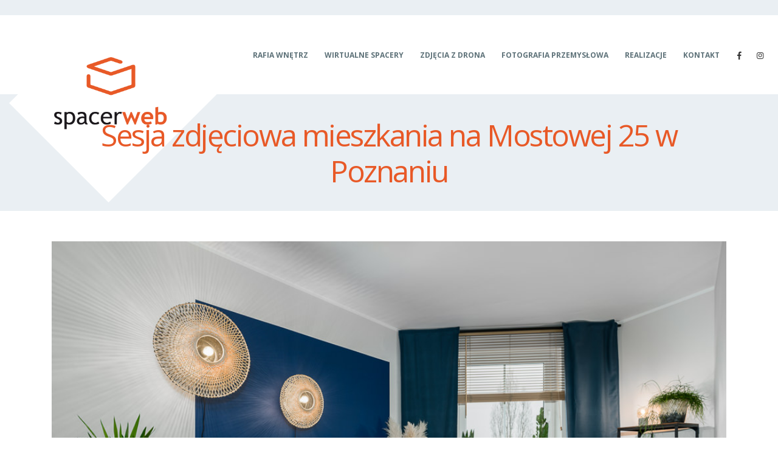

--- FILE ---
content_type: text/html; charset=UTF-8
request_url: https://www.spacerweb.pl/realizacje/sesja-zdjeciowa-mieszkania-na-ul-mostowej-25-w-poznaniu/
body_size: 19271
content:
	<!DOCTYPE html>
	<html  lang="pl-PL">
	<head>
		<meta http-equiv="X-UA-Compatible" content="IE=edge" />
		<meta http-equiv="Content-Type" content="text/html; charset=UTF-8" />
		<meta name="viewport" content="width=device-width, initial-scale=1, minimum-scale=1" />

		<link rel="profile" href="https://gmpg.org/xfn/11" />
		<link rel="pingback" href="https://www.spacerweb.pl/xmlrpc.php" />
		<meta name='robots' content='index, follow, max-image-preview:large, max-snippet:-1, max-video-preview:-1' />
	<style>img:is([sizes="auto" i], [sizes^="auto," i]) { contain-intrinsic-size: 3000px 1500px }</style>
	
	<!-- This site is optimized with the Yoast SEO plugin v24.4 - https://yoast.com/wordpress/plugins/seo/ -->
	<title>Sesja zdjęciowa mieszkania na Mostowej 25 w Poznaniu</title>
	<meta name="description" content="Tą sesję zdjęciową mieszkania, wykoonałem na prośbę zaprzyjaźnionej dekoratorki i home stagingerki Moniki z NOVE.M Home Staging Poznań." />
	<link rel="canonical" href="https://www.spacerweb.pl/realizacje/sesja-zdjeciowa-mieszkania-na-ul-mostowej-25-w-poznaniu/" />
	<meta property="og:locale" content="pl_PL" />
	<meta property="og:type" content="article" />
	<meta property="og:title" content="Sesja zdjęciowa mieszkania na Mostowej 25 w Poznaniu" />
	<meta property="og:description" content="Tą sesję zdjęciową mieszkania, wykoonałem na prośbę zaprzyjaźnionej dekoratorki i home stagingerki Moniki z NOVE.M Home Staging Poznań." />
	<meta property="og:url" content="https://www.spacerweb.pl/realizacje/sesja-zdjeciowa-mieszkania-na-ul-mostowej-25-w-poznaniu/" />
	<meta property="og:site_name" content="SpacerWEB Michał Płachetka - Fotografia wnętrz | Wirtualne spacery" />
	<meta property="article:publisher" content="https://www.facebook.com/spacerweb/" />
	<meta property="article:modified_time" content="2021-04-15T07:38:49+00:00" />
	<meta property="og:image" content="https://www.spacerweb.pl/wp-content/uploads/2021/04/Mostowa-25-m36-1.jpg" />
	<meta property="og:image:width" content="1024" />
	<meta property="og:image:height" content="683" />
	<meta property="og:image:type" content="image/jpeg" />
	<meta name="twitter:card" content="summary_large_image" />
	<meta name="twitter:label1" content="Szacowany czas czytania" />
	<meta name="twitter:data1" content="1 minuta" />
	<script type="application/ld+json" class="yoast-schema-graph">{"@context":"https://schema.org","@graph":[{"@type":"WebPage","@id":"https://www.spacerweb.pl/realizacje/sesja-zdjeciowa-mieszkania-na-ul-mostowej-25-w-poznaniu/","url":"https://www.spacerweb.pl/realizacje/sesja-zdjeciowa-mieszkania-na-ul-mostowej-25-w-poznaniu/","name":"Sesja zdjęciowa mieszkania na Mostowej 25 w Poznaniu","isPartOf":{"@id":"https://www.spacerweb.pl/#website"},"primaryImageOfPage":{"@id":"https://www.spacerweb.pl/realizacje/sesja-zdjeciowa-mieszkania-na-ul-mostowej-25-w-poznaniu/#primaryimage"},"image":{"@id":"https://www.spacerweb.pl/realizacje/sesja-zdjeciowa-mieszkania-na-ul-mostowej-25-w-poznaniu/#primaryimage"},"thumbnailUrl":"https://www.spacerweb.pl/wp-content/uploads/2021/04/Mostowa-25-m36-1.jpg","datePublished":"2021-02-27T12:00:44+00:00","dateModified":"2021-04-15T07:38:49+00:00","description":"Tą sesję zdjęciową mieszkania, wykoonałem na prośbę zaprzyjaźnionej dekoratorki i home stagingerki Moniki z NOVE.M Home Staging Poznań.","breadcrumb":{"@id":"https://www.spacerweb.pl/realizacje/sesja-zdjeciowa-mieszkania-na-ul-mostowej-25-w-poznaniu/#breadcrumb"},"inLanguage":"pl-PL","potentialAction":[{"@type":"ReadAction","target":["https://www.spacerweb.pl/realizacje/sesja-zdjeciowa-mieszkania-na-ul-mostowej-25-w-poznaniu/"]}]},{"@type":"ImageObject","inLanguage":"pl-PL","@id":"https://www.spacerweb.pl/realizacje/sesja-zdjeciowa-mieszkania-na-ul-mostowej-25-w-poznaniu/#primaryimage","url":"https://www.spacerweb.pl/wp-content/uploads/2021/04/Mostowa-25-m36-1.jpg","contentUrl":"https://www.spacerweb.pl/wp-content/uploads/2021/04/Mostowa-25-m36-1.jpg","width":1024,"height":683,"caption":"Zdjęcia wnętrz mieszkania na Mostowej w Poznaniu"},{"@type":"BreadcrumbList","@id":"https://www.spacerweb.pl/realizacje/sesja-zdjeciowa-mieszkania-na-ul-mostowej-25-w-poznaniu/#breadcrumb","itemListElement":[{"@type":"ListItem","position":1,"name":"Strona główna","item":"https://www.spacerweb.pl/"},{"@type":"ListItem","position":2,"name":"Realizacje","item":"https://www.spacerweb.pl/realizacje/"},{"@type":"ListItem","position":3,"name":"Sesja zdjęciowa mieszkania na Mostowej 25 w Poznaniu"}]},{"@type":"WebSite","@id":"https://www.spacerweb.pl/#website","url":"https://www.spacerweb.pl/","name":"SpacerWEB Michał Płachetka - Fotografia wnętrz | Wirtualne spacery","description":"","publisher":{"@id":"https://www.spacerweb.pl/#organization"},"potentialAction":[{"@type":"SearchAction","target":{"@type":"EntryPoint","urlTemplate":"https://www.spacerweb.pl/?s={search_term_string}"},"query-input":{"@type":"PropertyValueSpecification","valueRequired":true,"valueName":"search_term_string"}}],"inLanguage":"pl-PL"},{"@type":"Organization","@id":"https://www.spacerweb.pl/#organization","name":"SpacerWEB Michał Płachetka - Fotografia wnętrz | Wirtualne spacery","url":"https://www.spacerweb.pl/","logo":{"@type":"ImageObject","inLanguage":"pl-PL","@id":"https://www.spacerweb.pl/#/schema/logo/image/","url":"https://www.spacerweb.pl/wp-content/uploads/2018/11/Spacerweb_logo-pion.png","contentUrl":"https://www.spacerweb.pl/wp-content/uploads/2018/11/Spacerweb_logo-pion.png","width":1000,"height":1000,"caption":"SpacerWEB Michał Płachetka - Fotografia wnętrz | Wirtualne spacery"},"image":{"@id":"https://www.spacerweb.pl/#/schema/logo/image/"},"sameAs":["https://www.facebook.com/spacerweb/","https://www.instagram.com/spacerweb/","https://www.youtube.com/channel/UCn86rdy_0SCq9e1dSwqtDQQ"]}]}</script>
	<!-- / Yoast SEO plugin. -->


<link rel='dns-prefetch' href='//netdna.bootstrapcdn.com' />
<link rel="alternate" type="application/rss+xml" title="SpacerWEB Michał Płachetka - Fotografia wnętrz | Wirtualne spacery &raquo; Kanał z wpisami" href="https://www.spacerweb.pl/feed/" />
<link rel="alternate" type="application/rss+xml" title="SpacerWEB Michał Płachetka - Fotografia wnętrz | Wirtualne spacery &raquo; Kanał z komentarzami" href="https://www.spacerweb.pl/comments/feed/" />
		<link rel="shortcut icon" href="//www.spacerweb.pl/wp-content/uploads/2018/11/Spacerweb_ico.png" type="image/x-icon" />
				<link rel="apple-touch-icon" href="//www.spacerweb.pl/wp-content/uploads/2018/11/Spacerweb_ico.png" />
				<link rel="apple-touch-icon" sizes="120x120" href="//www.spacerweb.pl/wp-content/uploads/2018/11/Spacerweb_ico.png" />
				<link rel="apple-touch-icon" sizes="76x76" href="//www.spacerweb.pl/wp-content/uploads/2018/11/Spacerweb_ico.png" />
				<link rel="apple-touch-icon" sizes="152x152" href="//www.spacerweb.pl/wp-content/uploads/2018/11/Spacerweb_ico.png" />
				<!-- This site uses the Google Analytics by ExactMetrics plugin v8.3.2 - Using Analytics tracking - https://www.exactmetrics.com/ -->
							<script src="//www.googletagmanager.com/gtag/js?id=G-TQS46QB8ZV"  data-cfasync="false" data-wpfc-render="false" async></script>
			<script data-cfasync="false" data-wpfc-render="false">
				var em_version = '8.3.2';
				var em_track_user = true;
				var em_no_track_reason = '';
								var ExactMetricsDefaultLocations = {"page_location":"https:\/\/www.spacerweb.pl\/realizacje\/sesja-zdjeciowa-mieszkania-na-ul-mostowej-25-w-poznaniu\/"};
				if ( typeof ExactMetricsPrivacyGuardFilter === 'function' ) {
					var ExactMetricsLocations = (typeof ExactMetricsExcludeQuery === 'object') ? ExactMetricsPrivacyGuardFilter( ExactMetricsExcludeQuery ) : ExactMetricsPrivacyGuardFilter( ExactMetricsDefaultLocations );
				} else {
					var ExactMetricsLocations = (typeof ExactMetricsExcludeQuery === 'object') ? ExactMetricsExcludeQuery : ExactMetricsDefaultLocations;
				}

								var disableStrs = [
										'ga-disable-G-TQS46QB8ZV',
									];

				/* Function to detect opted out users */
				function __gtagTrackerIsOptedOut() {
					for (var index = 0; index < disableStrs.length; index++) {
						if (document.cookie.indexOf(disableStrs[index] + '=true') > -1) {
							return true;
						}
					}

					return false;
				}

				/* Disable tracking if the opt-out cookie exists. */
				if (__gtagTrackerIsOptedOut()) {
					for (var index = 0; index < disableStrs.length; index++) {
						window[disableStrs[index]] = true;
					}
				}

				/* Opt-out function */
				function __gtagTrackerOptout() {
					for (var index = 0; index < disableStrs.length; index++) {
						document.cookie = disableStrs[index] + '=true; expires=Thu, 31 Dec 2099 23:59:59 UTC; path=/';
						window[disableStrs[index]] = true;
					}
				}

				if ('undefined' === typeof gaOptout) {
					function gaOptout() {
						__gtagTrackerOptout();
					}
				}
								window.dataLayer = window.dataLayer || [];

				window.ExactMetricsDualTracker = {
					helpers: {},
					trackers: {},
				};
				if (em_track_user) {
					function __gtagDataLayer() {
						dataLayer.push(arguments);
					}

					function __gtagTracker(type, name, parameters) {
						if (!parameters) {
							parameters = {};
						}

						if (parameters.send_to) {
							__gtagDataLayer.apply(null, arguments);
							return;
						}

						if (type === 'event') {
														parameters.send_to = exactmetrics_frontend.v4_id;
							var hookName = name;
							if (typeof parameters['event_category'] !== 'undefined') {
								hookName = parameters['event_category'] + ':' + name;
							}

							if (typeof ExactMetricsDualTracker.trackers[hookName] !== 'undefined') {
								ExactMetricsDualTracker.trackers[hookName](parameters);
							} else {
								__gtagDataLayer('event', name, parameters);
							}
							
						} else {
							__gtagDataLayer.apply(null, arguments);
						}
					}

					__gtagTracker('js', new Date());
					__gtagTracker('set', {
						'developer_id.dNDMyYj': true,
											});
					if ( ExactMetricsLocations.page_location ) {
						__gtagTracker('set', ExactMetricsLocations);
					}
										__gtagTracker('config', 'G-TQS46QB8ZV', {"forceSSL":"true"} );
															window.gtag = __gtagTracker;										(function () {
						/* https://developers.google.com/analytics/devguides/collection/analyticsjs/ */
						/* ga and __gaTracker compatibility shim. */
						var noopfn = function () {
							return null;
						};
						var newtracker = function () {
							return new Tracker();
						};
						var Tracker = function () {
							return null;
						};
						var p = Tracker.prototype;
						p.get = noopfn;
						p.set = noopfn;
						p.send = function () {
							var args = Array.prototype.slice.call(arguments);
							args.unshift('send');
							__gaTracker.apply(null, args);
						};
						var __gaTracker = function () {
							var len = arguments.length;
							if (len === 0) {
								return;
							}
							var f = arguments[len - 1];
							if (typeof f !== 'object' || f === null || typeof f.hitCallback !== 'function') {
								if ('send' === arguments[0]) {
									var hitConverted, hitObject = false, action;
									if ('event' === arguments[1]) {
										if ('undefined' !== typeof arguments[3]) {
											hitObject = {
												'eventAction': arguments[3],
												'eventCategory': arguments[2],
												'eventLabel': arguments[4],
												'value': arguments[5] ? arguments[5] : 1,
											}
										}
									}
									if ('pageview' === arguments[1]) {
										if ('undefined' !== typeof arguments[2]) {
											hitObject = {
												'eventAction': 'page_view',
												'page_path': arguments[2],
											}
										}
									}
									if (typeof arguments[2] === 'object') {
										hitObject = arguments[2];
									}
									if (typeof arguments[5] === 'object') {
										Object.assign(hitObject, arguments[5]);
									}
									if ('undefined' !== typeof arguments[1].hitType) {
										hitObject = arguments[1];
										if ('pageview' === hitObject.hitType) {
											hitObject.eventAction = 'page_view';
										}
									}
									if (hitObject) {
										action = 'timing' === arguments[1].hitType ? 'timing_complete' : hitObject.eventAction;
										hitConverted = mapArgs(hitObject);
										__gtagTracker('event', action, hitConverted);
									}
								}
								return;
							}

							function mapArgs(args) {
								var arg, hit = {};
								var gaMap = {
									'eventCategory': 'event_category',
									'eventAction': 'event_action',
									'eventLabel': 'event_label',
									'eventValue': 'event_value',
									'nonInteraction': 'non_interaction',
									'timingCategory': 'event_category',
									'timingVar': 'name',
									'timingValue': 'value',
									'timingLabel': 'event_label',
									'page': 'page_path',
									'location': 'page_location',
									'title': 'page_title',
									'referrer' : 'page_referrer',
								};
								for (arg in args) {
																		if (!(!args.hasOwnProperty(arg) || !gaMap.hasOwnProperty(arg))) {
										hit[gaMap[arg]] = args[arg];
									} else {
										hit[arg] = args[arg];
									}
								}
								return hit;
							}

							try {
								f.hitCallback();
							} catch (ex) {
							}
						};
						__gaTracker.create = newtracker;
						__gaTracker.getByName = newtracker;
						__gaTracker.getAll = function () {
							return [];
						};
						__gaTracker.remove = noopfn;
						__gaTracker.loaded = true;
						window['__gaTracker'] = __gaTracker;
					})();
									} else {
										console.log("");
					(function () {
						function __gtagTracker() {
							return null;
						}

						window['__gtagTracker'] = __gtagTracker;
						window['gtag'] = __gtagTracker;
					})();
									}
			</script>
				<!-- / Google Analytics by ExactMetrics -->
		<script>
window._wpemojiSettings = {"baseUrl":"https:\/\/s.w.org\/images\/core\/emoji\/15.0.3\/72x72\/","ext":".png","svgUrl":"https:\/\/s.w.org\/images\/core\/emoji\/15.0.3\/svg\/","svgExt":".svg","source":{"concatemoji":"https:\/\/www.spacerweb.pl\/wp-includes\/js\/wp-emoji-release.min.js?ver=6.7.4"}};
/*! This file is auto-generated */
!function(i,n){var o,s,e;function c(e){try{var t={supportTests:e,timestamp:(new Date).valueOf()};sessionStorage.setItem(o,JSON.stringify(t))}catch(e){}}function p(e,t,n){e.clearRect(0,0,e.canvas.width,e.canvas.height),e.fillText(t,0,0);var t=new Uint32Array(e.getImageData(0,0,e.canvas.width,e.canvas.height).data),r=(e.clearRect(0,0,e.canvas.width,e.canvas.height),e.fillText(n,0,0),new Uint32Array(e.getImageData(0,0,e.canvas.width,e.canvas.height).data));return t.every(function(e,t){return e===r[t]})}function u(e,t,n){switch(t){case"flag":return n(e,"\ud83c\udff3\ufe0f\u200d\u26a7\ufe0f","\ud83c\udff3\ufe0f\u200b\u26a7\ufe0f")?!1:!n(e,"\ud83c\uddfa\ud83c\uddf3","\ud83c\uddfa\u200b\ud83c\uddf3")&&!n(e,"\ud83c\udff4\udb40\udc67\udb40\udc62\udb40\udc65\udb40\udc6e\udb40\udc67\udb40\udc7f","\ud83c\udff4\u200b\udb40\udc67\u200b\udb40\udc62\u200b\udb40\udc65\u200b\udb40\udc6e\u200b\udb40\udc67\u200b\udb40\udc7f");case"emoji":return!n(e,"\ud83d\udc26\u200d\u2b1b","\ud83d\udc26\u200b\u2b1b")}return!1}function f(e,t,n){var r="undefined"!=typeof WorkerGlobalScope&&self instanceof WorkerGlobalScope?new OffscreenCanvas(300,150):i.createElement("canvas"),a=r.getContext("2d",{willReadFrequently:!0}),o=(a.textBaseline="top",a.font="600 32px Arial",{});return e.forEach(function(e){o[e]=t(a,e,n)}),o}function t(e){var t=i.createElement("script");t.src=e,t.defer=!0,i.head.appendChild(t)}"undefined"!=typeof Promise&&(o="wpEmojiSettingsSupports",s=["flag","emoji"],n.supports={everything:!0,everythingExceptFlag:!0},e=new Promise(function(e){i.addEventListener("DOMContentLoaded",e,{once:!0})}),new Promise(function(t){var n=function(){try{var e=JSON.parse(sessionStorage.getItem(o));if("object"==typeof e&&"number"==typeof e.timestamp&&(new Date).valueOf()<e.timestamp+604800&&"object"==typeof e.supportTests)return e.supportTests}catch(e){}return null}();if(!n){if("undefined"!=typeof Worker&&"undefined"!=typeof OffscreenCanvas&&"undefined"!=typeof URL&&URL.createObjectURL&&"undefined"!=typeof Blob)try{var e="postMessage("+f.toString()+"("+[JSON.stringify(s),u.toString(),p.toString()].join(",")+"));",r=new Blob([e],{type:"text/javascript"}),a=new Worker(URL.createObjectURL(r),{name:"wpTestEmojiSupports"});return void(a.onmessage=function(e){c(n=e.data),a.terminate(),t(n)})}catch(e){}c(n=f(s,u,p))}t(n)}).then(function(e){for(var t in e)n.supports[t]=e[t],n.supports.everything=n.supports.everything&&n.supports[t],"flag"!==t&&(n.supports.everythingExceptFlag=n.supports.everythingExceptFlag&&n.supports[t]);n.supports.everythingExceptFlag=n.supports.everythingExceptFlag&&!n.supports.flag,n.DOMReady=!1,n.readyCallback=function(){n.DOMReady=!0}}).then(function(){return e}).then(function(){var e;n.supports.everything||(n.readyCallback(),(e=n.source||{}).concatemoji?t(e.concatemoji):e.wpemoji&&e.twemoji&&(t(e.twemoji),t(e.wpemoji)))}))}((window,document),window._wpemojiSettings);
</script>
<style id='wp-emoji-styles-inline-css'>

	img.wp-smiley, img.emoji {
		display: inline !important;
		border: none !important;
		box-shadow: none !important;
		height: 1em !important;
		width: 1em !important;
		margin: 0 0.07em !important;
		vertical-align: -0.1em !important;
		background: none !important;
		padding: 0 !important;
	}
</style>
<link rel='stylesheet' id='wp-block-library-css' href='https://www.spacerweb.pl/wp-includes/css/dist/block-library/style.min.css?ver=6.7.4' media='all' />
<style id='wp-block-library-theme-inline-css'>
.wp-block-audio :where(figcaption){color:#555;font-size:13px;text-align:center}.is-dark-theme .wp-block-audio :where(figcaption){color:#ffffffa6}.wp-block-audio{margin:0 0 1em}.wp-block-code{border:1px solid #ccc;border-radius:4px;font-family:Menlo,Consolas,monaco,monospace;padding:.8em 1em}.wp-block-embed :where(figcaption){color:#555;font-size:13px;text-align:center}.is-dark-theme .wp-block-embed :where(figcaption){color:#ffffffa6}.wp-block-embed{margin:0 0 1em}.blocks-gallery-caption{color:#555;font-size:13px;text-align:center}.is-dark-theme .blocks-gallery-caption{color:#ffffffa6}:root :where(.wp-block-image figcaption){color:#555;font-size:13px;text-align:center}.is-dark-theme :root :where(.wp-block-image figcaption){color:#ffffffa6}.wp-block-image{margin:0 0 1em}.wp-block-pullquote{border-bottom:4px solid;border-top:4px solid;color:currentColor;margin-bottom:1.75em}.wp-block-pullquote cite,.wp-block-pullquote footer,.wp-block-pullquote__citation{color:currentColor;font-size:.8125em;font-style:normal;text-transform:uppercase}.wp-block-quote{border-left:.25em solid;margin:0 0 1.75em;padding-left:1em}.wp-block-quote cite,.wp-block-quote footer{color:currentColor;font-size:.8125em;font-style:normal;position:relative}.wp-block-quote:where(.has-text-align-right){border-left:none;border-right:.25em solid;padding-left:0;padding-right:1em}.wp-block-quote:where(.has-text-align-center){border:none;padding-left:0}.wp-block-quote.is-large,.wp-block-quote.is-style-large,.wp-block-quote:where(.is-style-plain){border:none}.wp-block-search .wp-block-search__label{font-weight:700}.wp-block-search__button{border:1px solid #ccc;padding:.375em .625em}:where(.wp-block-group.has-background){padding:1.25em 2.375em}.wp-block-separator.has-css-opacity{opacity:.4}.wp-block-separator{border:none;border-bottom:2px solid;margin-left:auto;margin-right:auto}.wp-block-separator.has-alpha-channel-opacity{opacity:1}.wp-block-separator:not(.is-style-wide):not(.is-style-dots){width:100px}.wp-block-separator.has-background:not(.is-style-dots){border-bottom:none;height:1px}.wp-block-separator.has-background:not(.is-style-wide):not(.is-style-dots){height:2px}.wp-block-table{margin:0 0 1em}.wp-block-table td,.wp-block-table th{word-break:normal}.wp-block-table :where(figcaption){color:#555;font-size:13px;text-align:center}.is-dark-theme .wp-block-table :where(figcaption){color:#ffffffa6}.wp-block-video :where(figcaption){color:#555;font-size:13px;text-align:center}.is-dark-theme .wp-block-video :where(figcaption){color:#ffffffa6}.wp-block-video{margin:0 0 1em}:root :where(.wp-block-template-part.has-background){margin-bottom:0;margin-top:0;padding:1.25em 2.375em}
</style>
<style id='classic-theme-styles-inline-css'>
/*! This file is auto-generated */
.wp-block-button__link{color:#fff;background-color:#32373c;border-radius:9999px;box-shadow:none;text-decoration:none;padding:calc(.667em + 2px) calc(1.333em + 2px);font-size:1.125em}.wp-block-file__button{background:#32373c;color:#fff;text-decoration:none}
</style>
<style id='global-styles-inline-css'>
:root{--wp--preset--aspect-ratio--square: 1;--wp--preset--aspect-ratio--4-3: 4/3;--wp--preset--aspect-ratio--3-4: 3/4;--wp--preset--aspect-ratio--3-2: 3/2;--wp--preset--aspect-ratio--2-3: 2/3;--wp--preset--aspect-ratio--16-9: 16/9;--wp--preset--aspect-ratio--9-16: 9/16;--wp--preset--color--black: #000000;--wp--preset--color--cyan-bluish-gray: #abb8c3;--wp--preset--color--white: #ffffff;--wp--preset--color--pale-pink: #f78da7;--wp--preset--color--vivid-red: #cf2e2e;--wp--preset--color--luminous-vivid-orange: #ff6900;--wp--preset--color--luminous-vivid-amber: #fcb900;--wp--preset--color--light-green-cyan: #7bdcb5;--wp--preset--color--vivid-green-cyan: #00d084;--wp--preset--color--pale-cyan-blue: #8ed1fc;--wp--preset--color--vivid-cyan-blue: #0693e3;--wp--preset--color--vivid-purple: #9b51e0;--wp--preset--color--primary: var(--porto-primary-color);--wp--preset--color--secondary: var(--porto-secondary-color);--wp--preset--color--tertiary: var(--porto-tertiary-color);--wp--preset--color--quaternary: var(--porto-quaternary-color);--wp--preset--color--dark: var(--porto-dark-color);--wp--preset--color--light: var(--porto-light-color);--wp--preset--color--primary-hover: var(--porto-primary-light-5);--wp--preset--gradient--vivid-cyan-blue-to-vivid-purple: linear-gradient(135deg,rgba(6,147,227,1) 0%,rgb(155,81,224) 100%);--wp--preset--gradient--light-green-cyan-to-vivid-green-cyan: linear-gradient(135deg,rgb(122,220,180) 0%,rgb(0,208,130) 100%);--wp--preset--gradient--luminous-vivid-amber-to-luminous-vivid-orange: linear-gradient(135deg,rgba(252,185,0,1) 0%,rgba(255,105,0,1) 100%);--wp--preset--gradient--luminous-vivid-orange-to-vivid-red: linear-gradient(135deg,rgba(255,105,0,1) 0%,rgb(207,46,46) 100%);--wp--preset--gradient--very-light-gray-to-cyan-bluish-gray: linear-gradient(135deg,rgb(238,238,238) 0%,rgb(169,184,195) 100%);--wp--preset--gradient--cool-to-warm-spectrum: linear-gradient(135deg,rgb(74,234,220) 0%,rgb(151,120,209) 20%,rgb(207,42,186) 40%,rgb(238,44,130) 60%,rgb(251,105,98) 80%,rgb(254,248,76) 100%);--wp--preset--gradient--blush-light-purple: linear-gradient(135deg,rgb(255,206,236) 0%,rgb(152,150,240) 100%);--wp--preset--gradient--blush-bordeaux: linear-gradient(135deg,rgb(254,205,165) 0%,rgb(254,45,45) 50%,rgb(107,0,62) 100%);--wp--preset--gradient--luminous-dusk: linear-gradient(135deg,rgb(255,203,112) 0%,rgb(199,81,192) 50%,rgb(65,88,208) 100%);--wp--preset--gradient--pale-ocean: linear-gradient(135deg,rgb(255,245,203) 0%,rgb(182,227,212) 50%,rgb(51,167,181) 100%);--wp--preset--gradient--electric-grass: linear-gradient(135deg,rgb(202,248,128) 0%,rgb(113,206,126) 100%);--wp--preset--gradient--midnight: linear-gradient(135deg,rgb(2,3,129) 0%,rgb(40,116,252) 100%);--wp--preset--font-size--small: 13px;--wp--preset--font-size--medium: 20px;--wp--preset--font-size--large: 36px;--wp--preset--font-size--x-large: 42px;--wp--preset--spacing--20: 0.44rem;--wp--preset--spacing--30: 0.67rem;--wp--preset--spacing--40: 1rem;--wp--preset--spacing--50: 1.5rem;--wp--preset--spacing--60: 2.25rem;--wp--preset--spacing--70: 3.38rem;--wp--preset--spacing--80: 5.06rem;--wp--preset--shadow--natural: 6px 6px 9px rgba(0, 0, 0, 0.2);--wp--preset--shadow--deep: 12px 12px 50px rgba(0, 0, 0, 0.4);--wp--preset--shadow--sharp: 6px 6px 0px rgba(0, 0, 0, 0.2);--wp--preset--shadow--outlined: 6px 6px 0px -3px rgba(255, 255, 255, 1), 6px 6px rgba(0, 0, 0, 1);--wp--preset--shadow--crisp: 6px 6px 0px rgba(0, 0, 0, 1);}:where(.is-layout-flex){gap: 0.5em;}:where(.is-layout-grid){gap: 0.5em;}body .is-layout-flex{display: flex;}.is-layout-flex{flex-wrap: wrap;align-items: center;}.is-layout-flex > :is(*, div){margin: 0;}body .is-layout-grid{display: grid;}.is-layout-grid > :is(*, div){margin: 0;}:where(.wp-block-columns.is-layout-flex){gap: 2em;}:where(.wp-block-columns.is-layout-grid){gap: 2em;}:where(.wp-block-post-template.is-layout-flex){gap: 1.25em;}:where(.wp-block-post-template.is-layout-grid){gap: 1.25em;}.has-black-color{color: var(--wp--preset--color--black) !important;}.has-cyan-bluish-gray-color{color: var(--wp--preset--color--cyan-bluish-gray) !important;}.has-white-color{color: var(--wp--preset--color--white) !important;}.has-pale-pink-color{color: var(--wp--preset--color--pale-pink) !important;}.has-vivid-red-color{color: var(--wp--preset--color--vivid-red) !important;}.has-luminous-vivid-orange-color{color: var(--wp--preset--color--luminous-vivid-orange) !important;}.has-luminous-vivid-amber-color{color: var(--wp--preset--color--luminous-vivid-amber) !important;}.has-light-green-cyan-color{color: var(--wp--preset--color--light-green-cyan) !important;}.has-vivid-green-cyan-color{color: var(--wp--preset--color--vivid-green-cyan) !important;}.has-pale-cyan-blue-color{color: var(--wp--preset--color--pale-cyan-blue) !important;}.has-vivid-cyan-blue-color{color: var(--wp--preset--color--vivid-cyan-blue) !important;}.has-vivid-purple-color{color: var(--wp--preset--color--vivid-purple) !important;}.has-black-background-color{background-color: var(--wp--preset--color--black) !important;}.has-cyan-bluish-gray-background-color{background-color: var(--wp--preset--color--cyan-bluish-gray) !important;}.has-white-background-color{background-color: var(--wp--preset--color--white) !important;}.has-pale-pink-background-color{background-color: var(--wp--preset--color--pale-pink) !important;}.has-vivid-red-background-color{background-color: var(--wp--preset--color--vivid-red) !important;}.has-luminous-vivid-orange-background-color{background-color: var(--wp--preset--color--luminous-vivid-orange) !important;}.has-luminous-vivid-amber-background-color{background-color: var(--wp--preset--color--luminous-vivid-amber) !important;}.has-light-green-cyan-background-color{background-color: var(--wp--preset--color--light-green-cyan) !important;}.has-vivid-green-cyan-background-color{background-color: var(--wp--preset--color--vivid-green-cyan) !important;}.has-pale-cyan-blue-background-color{background-color: var(--wp--preset--color--pale-cyan-blue) !important;}.has-vivid-cyan-blue-background-color{background-color: var(--wp--preset--color--vivid-cyan-blue) !important;}.has-vivid-purple-background-color{background-color: var(--wp--preset--color--vivid-purple) !important;}.has-black-border-color{border-color: var(--wp--preset--color--black) !important;}.has-cyan-bluish-gray-border-color{border-color: var(--wp--preset--color--cyan-bluish-gray) !important;}.has-white-border-color{border-color: var(--wp--preset--color--white) !important;}.has-pale-pink-border-color{border-color: var(--wp--preset--color--pale-pink) !important;}.has-vivid-red-border-color{border-color: var(--wp--preset--color--vivid-red) !important;}.has-luminous-vivid-orange-border-color{border-color: var(--wp--preset--color--luminous-vivid-orange) !important;}.has-luminous-vivid-amber-border-color{border-color: var(--wp--preset--color--luminous-vivid-amber) !important;}.has-light-green-cyan-border-color{border-color: var(--wp--preset--color--light-green-cyan) !important;}.has-vivid-green-cyan-border-color{border-color: var(--wp--preset--color--vivid-green-cyan) !important;}.has-pale-cyan-blue-border-color{border-color: var(--wp--preset--color--pale-cyan-blue) !important;}.has-vivid-cyan-blue-border-color{border-color: var(--wp--preset--color--vivid-cyan-blue) !important;}.has-vivid-purple-border-color{border-color: var(--wp--preset--color--vivid-purple) !important;}.has-vivid-cyan-blue-to-vivid-purple-gradient-background{background: var(--wp--preset--gradient--vivid-cyan-blue-to-vivid-purple) !important;}.has-light-green-cyan-to-vivid-green-cyan-gradient-background{background: var(--wp--preset--gradient--light-green-cyan-to-vivid-green-cyan) !important;}.has-luminous-vivid-amber-to-luminous-vivid-orange-gradient-background{background: var(--wp--preset--gradient--luminous-vivid-amber-to-luminous-vivid-orange) !important;}.has-luminous-vivid-orange-to-vivid-red-gradient-background{background: var(--wp--preset--gradient--luminous-vivid-orange-to-vivid-red) !important;}.has-very-light-gray-to-cyan-bluish-gray-gradient-background{background: var(--wp--preset--gradient--very-light-gray-to-cyan-bluish-gray) !important;}.has-cool-to-warm-spectrum-gradient-background{background: var(--wp--preset--gradient--cool-to-warm-spectrum) !important;}.has-blush-light-purple-gradient-background{background: var(--wp--preset--gradient--blush-light-purple) !important;}.has-blush-bordeaux-gradient-background{background: var(--wp--preset--gradient--blush-bordeaux) !important;}.has-luminous-dusk-gradient-background{background: var(--wp--preset--gradient--luminous-dusk) !important;}.has-pale-ocean-gradient-background{background: var(--wp--preset--gradient--pale-ocean) !important;}.has-electric-grass-gradient-background{background: var(--wp--preset--gradient--electric-grass) !important;}.has-midnight-gradient-background{background: var(--wp--preset--gradient--midnight) !important;}.has-small-font-size{font-size: var(--wp--preset--font-size--small) !important;}.has-medium-font-size{font-size: var(--wp--preset--font-size--medium) !important;}.has-large-font-size{font-size: var(--wp--preset--font-size--large) !important;}.has-x-large-font-size{font-size: var(--wp--preset--font-size--x-large) !important;}
:where(.wp-block-post-template.is-layout-flex){gap: 1.25em;}:where(.wp-block-post-template.is-layout-grid){gap: 1.25em;}
:where(.wp-block-columns.is-layout-flex){gap: 2em;}:where(.wp-block-columns.is-layout-grid){gap: 2em;}
:root :where(.wp-block-pullquote){font-size: 1.5em;line-height: 1.6;}
</style>
<link rel='stylesheet' id='finalTilesGallery_stylesheet-css' href='https://www.spacerweb.pl/wp-content/plugins/final-tiles-grid-gallery-lite-premium/scripts/ftg.css?ver=3.6.1' media='all' />
<link rel='stylesheet' id='fontawesome_stylesheet-css' href='//netdna.bootstrapcdn.com/font-awesome/4.7.0/css/font-awesome.css?ver=6.7.4' media='all' />
<link rel='stylesheet' id='contact-form-7-css' href='https://www.spacerweb.pl/wp-content/plugins/contact-form-7/includes/css/styles.css?ver=6.0.3' media='all' />
<link rel='stylesheet' id='smartcat_services_default_style-css' href='https://www.spacerweb.pl/wp-content/plugins/our-services-showcase/inc/style/sc_our_services.css?ver=2.0' media='all' />
<link rel='stylesheet' id='smartcat_services_fontawesome-css' href='https://www.spacerweb.pl/wp-content/plugins/our-services-showcase/inc/style/font-awesome.min.css?ver=2.0' media='all' />
<link rel='stylesheet' id='smartcat_services_animate-css' href='https://www.spacerweb.pl/wp-content/plugins/our-services-showcase/inc/style/animate.min.css?ver=2.0' media='all' />
<link rel='stylesheet' id='wprevpro_w3-css' href='https://www.spacerweb.pl/wp-content/plugins/wp-review-slider-pro/public/css/wprevpro_w3_min.css?ver=12.3.1_1' media='all' />
<link rel='stylesheet' id='porto-css-vars-css' href='https://www.spacerweb.pl/wp-content/uploads/porto_styles/theme_css_vars.css?ver=7.4.2' media='all' />
<link rel='stylesheet' id='js_composer_front-css' href='https://www.spacerweb.pl/wp-content/uploads/porto_styles/js_composer.css?ver=7.4.2' media='all' />
<link rel='stylesheet' id='bootstrap-css' href='https://www.spacerweb.pl/wp-content/uploads/porto_styles/bootstrap.css?ver=7.4.2' media='all' />
<link rel='stylesheet' id='porto-plugins-css' href='https://www.spacerweb.pl/wp-content/themes/porto/css/plugins_optimized.css?ver=7.4.2' media='all' />
<link rel='stylesheet' id='porto-theme-css' href='https://www.spacerweb.pl/wp-content/themes/porto/css/theme.css?ver=7.4.2' media='all' />
<link rel='stylesheet' id='porto-theme-portfolio-css' href='https://www.spacerweb.pl/wp-content/themes/porto/css/theme_portfolio.css?ver=7.4.2' media='all' />
<link rel='stylesheet' id='porto-theme-member-css' href='https://www.spacerweb.pl/wp-content/themes/porto/css/theme_member.css?ver=7.4.2' media='all' />
<link rel='stylesheet' id='porto-shortcodes-css' href='https://www.spacerweb.pl/wp-content/uploads/porto_styles/shortcodes.css?ver=7.4.2' media='all' />
<link rel='stylesheet' id='porto-theme-wpb-css' href='https://www.spacerweb.pl/wp-content/themes/porto/css/theme_wpb.css?ver=7.4.2' media='all' />
<link rel='stylesheet' id='porto-dynamic-style-css' href='https://www.spacerweb.pl/wp-content/uploads/porto_styles/dynamic_style.css?ver=7.4.2' media='all' />
<link rel='stylesheet' id='porto-style-css' href='https://www.spacerweb.pl/wp-content/themes/porto/style.css?ver=7.4.2' media='all' />
<style id='porto-style-inline-css'>
.side-header-narrow-bar-logo{max-width:130px}@media (min-width:992px){}.page-top ul.breadcrumb > li.home{display:inline-block}.page-top ul.breadcrumb > li.home a{position:relative;width:1em;text-indent:-9999px}.page-top ul.breadcrumb > li.home a:after{content:"\e883";font-family:'porto';float:left;text-indent:0}.btn-borders{padding:8px 14px;border-width:2px}@media (min-width:992px){#header{padding-top:25px}#header.logo-overlay-header .overlay-logo{top:-25px}}@media (max-width:991px){#header .share-links{display:none}.fixed-header #header .header-main{background:rgba(255,255,255,0.1)}}#nav-panel .mobile-nav-wrap{padding:10px !important}@media (max-width:767px){#header .logo{max-width:130px}}.page-top .page-title{font-size:2.6em;text-align:center}.main-content,.left-sidebar,.right-sidebar{padding-top:50px}@media (max-width:992px){.column2-left-sidebar .main-content,.column2-left-sidebar .main-content{-webkit-order:2;order:2}.left-sidebar{padding-bottom:0;margin-top:0}}#footer{padding-top:20px;padding-bottom:30px;min-height:400px;overflow:hidden;display:none}@media (min-width:992px){#footer:after{content:"";background:#000;position:absolute;bottom:-233px;right:-177px;width:400px;height:400px;transform:rotate(50deg);z-index:1}}#footer .container{padding-top:0;padding-bottom:0}#footer .widgettitle,#footer .widget-title{margin-bottom:22px}#footer .widgettitle,#footer .widget-title,#footer .widgettitle a,#footer .widget-title a{font-size:1.8em;font-weight:200}#footer .footer-bottom{padding-top:0;padding-bottom:0}.footer-bottom .container{border-top:1px solid #fff}.footer-wrapper #footer .footer-bottom .container > div{padding-top:20px}@media (min-width:992px){#footer .logo{margin-top:75px}}#footer ul.list-footer-nav li{margin-bottom:13px}#footer ul.list-footer-nav a{font-size:14px;text-decoration:none}#footer .fa{display:inline-block;padding-right:2px;position:relative;top:1px;color:#000}#footer .widget.widget_wysija{margin-bottom:-15px}#footer form.widget_wysija{display:table;width:100%;position:relative}#footer form.widget_wysija > *{display:table-caption}#footer .widget_wysija .wysija-paragraph{display:table-cell;width:100%;vertical-align:bottom;position:relative;z-index:2}#footer .wysija-paragraph label{display:none}#footer .widget_wysija .wysija-input{max-width:100%;height:45px;padding:12px;border-radius:0}#footer .widget_wysija .wysija-submit{display:table-cell;height:45px;width:45px;padding:0;margin:0 0 0 -1px;vertical-align:middle;text-align:center;text-indent:-9999px;background:transparent;border-color:#ccc;position:relative;z-index:1}#footer .widget .widget_wysija:after{content:'\e094';font-family:'Simple-Line-Icons';font-size:14px;text-indent:0;position:absolute;width:45px;height:45px;line-height:45px;text-align:center;right:0;top:0;background:#fff}#footer .widget_wysija .wysija-submit:hover{background-color:rgba(0,0,0,0.1);border-color:#adadad}.testimonial.testimonial-with-quotes blockquote p{font-size:20px}.tparrows{background:transparent}.tparrows:hover{background:transparent}.tparrows:before{position:relative;z-index:1;color:#fff !important;text-shadow:none}.tparrows:after{-webkit-transition:all 0.2s ease;-moz-transition:all 0.2s ease;transition:all 0.2s ease;background:#000 none repeat scroll 0 0;opacity:0.2;height:40px;margin:-40px 0 0;position:relative;transform:rotate(-45deg);width:40px;content:"";display:block;z-index:0}.tparrows:hover:after{opacity:1}.sort-source{font-size:.9em}.sort-source + hr{margin:30px 0}hr{background:#dbdbdb}.portfolio-item.outimage{text-align:left}ul.portfolio-details{margin-left:0}.portfolio-info,.portfolio-desc:first-child,ul.portfolio-details li h5:first-child{display:none}.portfolio-medium .post-content,.portfolio-ajax-modal .post-content{margin-top:6px !important}@media (min-width:768px){.portfolio-medium .col-md-8 > *,.portfolio-ajax-modal .col-md-8 > *{margin-left:15px}}@media (min-width:992px){.portfolio-medium .col-lg-8 > *,.portfolio-ajax-modal .col-lg-8 > *{margin-left:15px}}.menu-company-container > .menu li{padding:0;position:relative}.menu-company-container li:before{position:absolute;left:7px;top:50%;margin-top:-4px;margin-left:0 !important}.menu-company-container li a{display:block;padding:8px 0 8px 18px}.menu-company-container li.active a{background-color:#eee;font-weight:bold;color:inherit}.menu-company-container li:hover a{background-color:#eee;color:inherit}#footer .widget .widget_wysija{max-width:none}.rtl .section-custom-construction .container:before{right:auto;left:75px}.rtl .section-custom-construction .container:after{right:auto;left:0}.rtl .home-concept-construction .upb_row_bg,.rtl .section-parallax > .vc_parallax-inner{-moz-transform:scaleX(-1);-o-transform:scaleX(-1);-webkit-transform:scaleX(-1);transform:scaleX(-1);filter:FlipH;-ms-filter:FlipH}.csstransforms3d .rtl .porto-diamonds .diamond{transform:rotate(45deg)}.rtl .porto-diamonds .content{transform:rotate(-45deg)}.rtl #footer .fa{padding-right:0;padding-left:2px}.rtl .alignright{float:left;margin:4px 24px 7px 0}.rtl .alignleft{float:right;margin:4px 0 7px 24px}.rtl .portfolio-item.outimage{text-align:right}.rtl .fa-angle-right:before{content:"\f104"}@media (min-width:992px){.rtl .section-custom-construction-2:after{left:0;right:25px}.rtl #footer:after{right:auto;left:-177px;transform:rotate(-50deg)}}
</style>
<link rel='stylesheet' id='styles-child-css' href='https://www.spacerweb.pl/wp-content/themes/porto-child/style.css?ver=6.7.4' media='all' />
<script src="https://www.spacerweb.pl/wp-content/plugins/google-analytics-dashboard-for-wp/assets/js/frontend-gtag.min.js?ver=8.3.2" id="exactmetrics-frontend-script-js" async data-wp-strategy="async"></script>
<script data-cfasync="false" data-wpfc-render="false" id='exactmetrics-frontend-script-js-extra'>var exactmetrics_frontend = {"js_events_tracking":"true","download_extensions":"zip,mp3,mpeg,pdf,docx,pptx,xlsx,rar","inbound_paths":"[{\"path\":\"\\\/go\\\/\",\"label\":\"affiliate\"},{\"path\":\"\\\/recommend\\\/\",\"label\":\"affiliate\"}]","home_url":"https:\/\/www.spacerweb.pl","hash_tracking":"false","v4_id":"G-TQS46QB8ZV"};</script>
<script src="https://www.spacerweb.pl/wp-includes/js/jquery/jquery.min.js?ver=3.7.1" id="jquery-core-js"></script>
<script src="https://www.spacerweb.pl/wp-includes/js/jquery/jquery-migrate.min.js?ver=3.4.1" id="jquery-migrate-js"></script>
<script src="https://www.spacerweb.pl/wp-content/plugins/our-services-showcase/inc/script/carousel.js?ver=2.0" id="smartcat_services_carousel_script-js"></script>
<script src="https://www.spacerweb.pl/wp-includes/js/jquery/ui/core.min.js?ver=1.13.3" id="jquery-ui-core-js"></script>
<script src="https://www.spacerweb.pl/wp-includes/js/jquery/ui/tooltip.min.js?ver=1.13.3" id="jquery-ui-tooltip-js"></script>
<script src="https://www.spacerweb.pl/wp-content/plugins/our-services-showcase/inc/script/sc_our_services.js?ver=2.0" id="smartcat_services_default_script-js"></script>
<script src="https://www.spacerweb.pl/wp-content/plugins/wp-review-slider-pro/public/js/wprs-slick.min.js?ver=12.3.1_1" id="wp-review-slider-pro_slick-min-js"></script>
<script src="https://www.spacerweb.pl/wp-content/plugins/wp-review-slider-pro/public/js/wprs-combined.min.js?ver=12.3.1_1" id="wp-review-slider-pro_unslider_comb-min-js"></script>
<script id="wp-review-slider-pro_plublic-min-js-extra">
var wprevpublicjs_script_vars = {"wpfb_nonce":"9e4de75438","wpfb_ajaxurl":"https:\/\/www.spacerweb.pl\/wp-admin\/admin-ajax.php","wprevpluginsurl":"https:\/\/www.spacerweb.pl\/wp-content\/plugins\/wp-review-slider-pro","page_id":"2701"};
</script>
<script src="https://www.spacerweb.pl/wp-content/plugins/wp-review-slider-pro/public/js/wprev-public.min.js?ver=12.3.1_1" id="wp-review-slider-pro_plublic-min-js"></script>
<script></script><link rel="https://api.w.org/" href="https://www.spacerweb.pl/wp-json/" /><link rel="alternate" title="JSON" type="application/json" href="https://www.spacerweb.pl/wp-json/wp/v2/portfolio/2701" /><link rel="EditURI" type="application/rsd+xml" title="RSD" href="https://www.spacerweb.pl/xmlrpc.php?rsd" />
<meta name="generator" content="WordPress 6.7.4" />
<link rel='shortlink' href='https://www.spacerweb.pl/?p=2701' />
<link rel="alternate" title="oEmbed (JSON)" type="application/json+oembed" href="https://www.spacerweb.pl/wp-json/oembed/1.0/embed?url=https%3A%2F%2Fwww.spacerweb.pl%2Frealizacje%2Fsesja-zdjeciowa-mieszkania-na-ul-mostowej-25-w-poznaniu%2F" />
<link rel="alternate" title="oEmbed (XML)" type="text/xml+oembed" href="https://www.spacerweb.pl/wp-json/oembed/1.0/embed?url=https%3A%2F%2Fwww.spacerweb.pl%2Frealizacje%2Fsesja-zdjeciowa-mieszkania-na-ul-mostowej-25-w-poznaniu%2F&#038;format=xml" />
        <style>
            
            .smartcat_accordion h3.sc_service_name{
                background-color: #1F7DCF            }
            
            #sc_our_services .sc_service .sc_service_name a{ color: #1F7DCF; }
            #sc_our_services .sc_service .sc_services_content, 
            #sc_our_services.smartcat_slide .sc_services_read_more a{ color: #1F7DCF; }
            #sc_our_services .sc_service .sc_service_name a { font-size: 20px; }
            #sc_our_services.smartcat_icons .fa,
            #sc_our_services.smartcat_columns .sc_service .fa{ color: #1F7DCF; border: 2px solid #1F7DCF }
            #sc_our_services.smartcat_icons .sc_service:hover .fa,
            #sc_our_services.smartcat_slide .sc_service_name,
            .sc_our_services_panel .sc-right-panel .sc-name,
            .sc_our_services_panel .sc-right-panel .sc-icon,
            .sc_our_services_panel .sc-right-panel .sc-skills .progress,
            #sc_our_services_lightbox .progress,
            .smartcat_accordion .ui-accordion-content .progress{ background: #1F7DCF }
            #sc_our_services.smartcat_slide .sc_services_content{ color: #fff; background: #1F7DCF }
            #sc_our_services.smartcat_icons a{ color: #1F7DCF }
            #sc_our_services.smartcat_zoomOut .sc_service .sc_service_inner .sc_services_read_more a,
            #sc_our_services.smartcat_slide .sc_service_name a{ color: #fff; }
            #sc_our_services.smartcat_zoomOut .sc_service .sc_service_inner .sc_services_read_more a{ background: #1F7DCF; }
            #sc_our_services .sc_service .sc_services_read_more a{ color : #1F7DCF }
            #sc_our_services.smartcat_zoomOut .sc_service .sc_service_inner{ background: #00BBFF; }
            .sc_personal_quote span.fa-quote-left{ color: #1F7DCF; }
            #sc_our_services_lightbox .sc_our_services_lightbox{ margin-top: px }
            .sc_our_services_panel{ top: px }
        </style>
        		<script type="text/javascript" id="webfont-queue">
		WebFontConfig = {
			google: { families: [ 'Lato:300,400,500,600,700','Shadows+Into+Light:400,700','Open+Sans:300,400,500,600,700,800','Playfair+Display:400,700' ] }
		};
		(function(d) {
			var wf = d.createElement('script'), s = d.scripts[d.scripts.length - 1];
			wf.src = 'https://www.spacerweb.pl/wp-content/themes/porto/js/libs/webfont.js';
			wf.async = true;
			s.parentNode.insertBefore(wf, s);
		})(document);</script>
		<meta name="generator" content="Powered by WPBakery Page Builder - drag and drop page builder for WordPress."/>
<meta name="generator" content="Powered by Slider Revolution 6.7.28 - responsive, Mobile-Friendly Slider Plugin for WordPress with comfortable drag and drop interface." />
<link rel="icon" href="https://www.spacerweb.pl/wp-content/uploads/2017/10/cropped-Spacerweb_logo600-1-32x32.png" sizes="32x32" />
<link rel="icon" href="https://www.spacerweb.pl/wp-content/uploads/2017/10/cropped-Spacerweb_logo600-1-192x192.png" sizes="192x192" />
<link rel="apple-touch-icon" href="https://www.spacerweb.pl/wp-content/uploads/2017/10/cropped-Spacerweb_logo600-1-180x180.png" />
<meta name="msapplication-TileImage" content="https://www.spacerweb.pl/wp-content/uploads/2017/10/cropped-Spacerweb_logo600-1-270x270.png" />
<script>function setREVStartSize(e){
			//window.requestAnimationFrame(function() {
				window.RSIW = window.RSIW===undefined ? window.innerWidth : window.RSIW;
				window.RSIH = window.RSIH===undefined ? window.innerHeight : window.RSIH;
				try {
					var pw = document.getElementById(e.c).parentNode.offsetWidth,
						newh;
					pw = pw===0 || isNaN(pw) || (e.l=="fullwidth" || e.layout=="fullwidth") ? window.RSIW : pw;
					e.tabw = e.tabw===undefined ? 0 : parseInt(e.tabw);
					e.thumbw = e.thumbw===undefined ? 0 : parseInt(e.thumbw);
					e.tabh = e.tabh===undefined ? 0 : parseInt(e.tabh);
					e.thumbh = e.thumbh===undefined ? 0 : parseInt(e.thumbh);
					e.tabhide = e.tabhide===undefined ? 0 : parseInt(e.tabhide);
					e.thumbhide = e.thumbhide===undefined ? 0 : parseInt(e.thumbhide);
					e.mh = e.mh===undefined || e.mh=="" || e.mh==="auto" ? 0 : parseInt(e.mh,0);
					if(e.layout==="fullscreen" || e.l==="fullscreen")
						newh = Math.max(e.mh,window.RSIH);
					else{
						e.gw = Array.isArray(e.gw) ? e.gw : [e.gw];
						for (var i in e.rl) if (e.gw[i]===undefined || e.gw[i]===0) e.gw[i] = e.gw[i-1];
						e.gh = e.el===undefined || e.el==="" || (Array.isArray(e.el) && e.el.length==0)? e.gh : e.el;
						e.gh = Array.isArray(e.gh) ? e.gh : [e.gh];
						for (var i in e.rl) if (e.gh[i]===undefined || e.gh[i]===0) e.gh[i] = e.gh[i-1];
											
						var nl = new Array(e.rl.length),
							ix = 0,
							sl;
						e.tabw = e.tabhide>=pw ? 0 : e.tabw;
						e.thumbw = e.thumbhide>=pw ? 0 : e.thumbw;
						e.tabh = e.tabhide>=pw ? 0 : e.tabh;
						e.thumbh = e.thumbhide>=pw ? 0 : e.thumbh;
						for (var i in e.rl) nl[i] = e.rl[i]<window.RSIW ? 0 : e.rl[i];
						sl = nl[0];
						for (var i in nl) if (sl>nl[i] && nl[i]>0) { sl = nl[i]; ix=i;}
						var m = pw>(e.gw[ix]+e.tabw+e.thumbw) ? 1 : (pw-(e.tabw+e.thumbw)) / (e.gw[ix]);
						newh =  (e.gh[ix] * m) + (e.tabh + e.thumbh);
					}
					var el = document.getElementById(e.c);
					if (el!==null && el) el.style.height = newh+"px";
					el = document.getElementById(e.c+"_wrapper");
					if (el!==null && el) {
						el.style.height = newh+"px";
						el.style.display = "block";
					}
				} catch(e){
					console.log("Failure at Presize of Slider:" + e)
				}
			//});
		  };</script>
<noscript><style> .wpb_animate_when_almost_visible { opacity: 1; }</style></noscript>	</head>
	<body class="portfolio-template-default single single-portfolio postid-2701 wp-embed-responsive full blog-1 wpb-js-composer js-comp-ver-7.9 vc_responsive">
	
	<div class="page-wrapper"><!-- page wrapper -->
		
											<!-- header wrapper -->
				<div class="header-wrapper wide">
										<header id="header" class="header-corporate header-12 logo-overlay-header">
	
	<div class="header-main">
		<div class="container">
			<div class="header-left">
					<a href="https://www.spacerweb.pl/" title="SpacerWEB Michał Płachetka &#8211; Fotografia wnętrz | Wirtualne spacery - " class="overlay-logo">
			<img class="img-responsive" src="//www.spacerweb.pl/wp-content/uploads/2018/11/Spacerweb_logo-pion-tlo2.png" alt="SpacerWEB Michał Płachetka &#8211; Fotografia wnętrz | Wirtualne spacery" style="max-width:400px;" />		</a>
		
	<div class="logo">
	<a href="https://www.spacerweb.pl/" title="SpacerWEB Michał Płachetka &#8211; Fotografia wnętrz | Wirtualne spacery - "  rel="home">
		<img class="img-responsive standard-logo retina-logo" width="1000" height="1000" src="//www.spacerweb.pl/wp-content/uploads/2018/11/Spacerweb_logo-pion.png" alt="SpacerWEB Michał Płachetka &#8211; Fotografia wnętrz | Wirtualne spacery" />	</a>
	</div>
				</div>

			<div class="header-right">
								<div id="main-menu">
				<ul id="menu-menu" class="main-menu mega-menu show-arrow"><li id="nav-menu-item-325" class="menu-item menu-item-type-post_type menu-item-object-page menu-item-home narrow"><a href="https://www.spacerweb.pl/">Strona główna</a></li>
<li id="nav-menu-item-698" class="menu-item menu-item-type-post_type menu-item-object-page narrow"><a href="https://www.spacerweb.pl/fotografia-wnetrz/">Fotografia wnętrz</a></li>
<li id="nav-menu-item-820" class="menu-item menu-item-type-post_type menu-item-object-page narrow"><a href="https://www.spacerweb.pl/wirtualne-spacery/">Wirtualne spacery</a></li>
<li id="nav-menu-item-3082" class="menu-item menu-item-type-post_type menu-item-object-page narrow"><a href="https://www.spacerweb.pl/zdjecia-z-drona/">Zdjęcia z drona</a></li>
<li id="nav-menu-item-3132" class="menu-item menu-item-type-post_type menu-item-object-page narrow"><a href="https://www.spacerweb.pl/fotografia-przemyslowa/">Fotografia przemysłowa</a></li>
<li id="nav-menu-item-1554" class="menu-item menu-item-type-post_type menu-item-object-page current_page_parent narrow"><a href="https://www.spacerweb.pl/realizacje/">Realizacje</a></li>
<li id="nav-menu-item-798" class="menu-item menu-item-type-post_type menu-item-object-page narrow"><a href="https://www.spacerweb.pl/kontakt/">Kontakt</a></li>
</ul>				</div>
				<div class="share-links">		<a target="_blank"  rel="nofollow noopener noreferrer" class="share-facebook" href="https://www.facebook.com/spacerweb/" title="Facebook"></a>
				<a target="_blank"  rel="nofollow noopener noreferrer" class="share-instagram" href="https://www.instagram.com/spacerweb/" title="Instagram"></a>
		</div>
								<a class="mobile-toggle" href="#" aria-label="Mobile Menu"><i class="fas fa-bars"></i></a>			</div>
		</div>
		
<div id="nav-panel">
	<div class="container">
		<div class="mobile-nav-wrap">
		<div class="menu-wrap"><ul id="menu-menu-1" class="mobile-menu accordion-menu"><li id="accordion-menu-item-325" class="menu-item menu-item-type-post_type menu-item-object-page menu-item-home"><a href="https://www.spacerweb.pl/">Strona główna</a></li>
<li id="accordion-menu-item-698" class="menu-item menu-item-type-post_type menu-item-object-page"><a href="https://www.spacerweb.pl/fotografia-wnetrz/">Fotografia wnętrz</a></li>
<li id="accordion-menu-item-820" class="menu-item menu-item-type-post_type menu-item-object-page"><a href="https://www.spacerweb.pl/wirtualne-spacery/">Wirtualne spacery</a></li>
<li id="accordion-menu-item-3082" class="menu-item menu-item-type-post_type menu-item-object-page"><a href="https://www.spacerweb.pl/zdjecia-z-drona/">Zdjęcia z drona</a></li>
<li id="accordion-menu-item-3132" class="menu-item menu-item-type-post_type menu-item-object-page"><a href="https://www.spacerweb.pl/fotografia-przemyslowa/">Fotografia przemysłowa</a></li>
<li id="accordion-menu-item-1554" class="menu-item menu-item-type-post_type menu-item-object-page current_page_parent"><a href="https://www.spacerweb.pl/realizacje/">Realizacje</a></li>
<li id="accordion-menu-item-798" class="menu-item menu-item-type-post_type menu-item-object-page"><a href="https://www.spacerweb.pl/kontakt/">Kontakt</a></li>
</ul></div>		</div>
	</div>
</div>
	</div>
</header>

									</div>
				<!-- end header wrapper -->
			
			
					<section class="page-top page-header-6">
	<div class="container">
	<div class="row">
		<div class="col-lg-12 clearfix">
			<div class="pt-right">
								<h1 class="page-title">Sesja zdjęciowa mieszkania na Mostowej 25 w Poznaniu</h1>
							</div>
								</div>
	</div>
</div>
	</section>
	
		<div id="main" class="column1 boxed"><!-- main -->

			<div class="container">
			<div class="row main-content-wrap">

			<!-- main content -->
			<div class="main-content col-lg-12">

				<div class="full-width">
	</div>
	
	<div id="content" role="main" class="porto-single-page">

		
			
<article class="portfolio-full post-title-simple post-2701 portfolio type-portfolio status-publish has-post-thumbnail hentry portfolio_cat-fotografia-wnetrz portfolio_cat-nieruchomosci portfolio_skills-fotografia-nieruchomosci portfolio_skills-fotografia-wnetrz">

	
	<span class="vcard" style="display: none;"><span class="fn"><a href="https://www.spacerweb.pl/author/biurosoftweb-pl/" title="Wpisy od biuro@softweb.pl" rel="author">biuro@softweb.pl</a></span></span><span class="updated" style="display:none">2021-04-15T09:38:49+02:00</span>
						<div class="portfolio-image single">
				<div class="portfolio-slideshow porto-carousel owl-carousel" data-plugin-options="{&quot;themeConfig&quot;:true}">
												<div>
								<div class="img-thumbnail">
									<img width="1024" height="683" src="https://www.spacerweb.pl/wp-content/uploads/porto_placeholders/100x66.jpg" class="owl-lazy img-responsive" alt="Zdjęcia wnętrz mieszkania na Mostowej w Poznaniu" data-src="https://www.spacerweb.pl/wp-content/uploads/2021/04/Mostowa-25-m36-1.jpg" decoding="async" fetchpriority="high" srcset="https://www.spacerweb.pl/wp-content/uploads/2021/04/Mostowa-25-m36-1.jpg 1024w, https://www.spacerweb.pl/wp-content/uploads/2021/04/Mostowa-25-m36-1-700x467.jpg 700w, https://www.spacerweb.pl/wp-content/uploads/2021/04/Mostowa-25-m36-1-768x512.jpg 768w, https://www.spacerweb.pl/wp-content/uploads/2021/04/Mostowa-25-m36-1-640x427.jpg 640w, https://www.spacerweb.pl/wp-content/uploads/2021/04/Mostowa-25-m36-1-400x267.jpg 400w, https://www.spacerweb.pl/wp-content/uploads/2021/04/Mostowa-25-m36-1-367x245.jpg 367w" sizes="(max-width: 1024px) 100vw, 1024px" />																			<span class="zoom" data-src="https://www.spacerweb.pl/wp-content/uploads/2021/04/Mostowa-25-m36-1.jpg" data-title=""><i class="fas fa-search"></i></span>
																	</div>
							</div>
											</div>
			</div>
				
		
	<div class="post-content">

		<p>Tą sesję zdjęciową mieszkania, wykoonałem na prośbę zaprzyjaźnionej dekoratorki i home stagingerki Moniki z <a href="https://nove-m.pl/" target="_blank" rel="noopener"><strong>NOVE.M Home Staging Poznań.</strong></a><br />
Sesja dotyczyła świeżo wyremontowanego i przygotowanego przez Monikę mieszkania.</p>
<p>Jak widać na zdjęciach, mieszkanie jest bardzo kolorowe, niebanalne i bardzo dobrze urządzone. Wykonanie zdjęć w tym wnętrzu okazało się bardzo przyjemnym wyzwaniem.<br />
Bardzo się cieszę, że mogłem uczestniczyć w tym projekcie, ponieważ okazał się on bardzo fajnym wyzwaniem.<br />
Jedyne czego mi brakowało podczas wykonywania tych zdjęć, to słońca za oknem, no ale tak to już jest zimą.</p>
<!-- Final Tiles Grid Gallery for WordPress v3.6.1 premium --><style>#ftg-4848 .tile .icon { color:#ffffff; }#ftg-4848 .ftg-items .loading-bar i { background:#666; }#ftg-4848 .ftg-items .loading-bar { background:#fff; }#ftg-4848 .tile .icon { font-size:12px; }#ftg-4848 .tile .icon { margin: -6px 0 0 -6px; }#ftg-4848 .tile .caption-block .text-wrapper span.text { font-size:12px; }#ftg-4848 .tile .caption-outside .text-wrapper span.text { font-size:12px; }#ftg-4848 .tile .caption-block .text-wrapper span.title { font-size:14px; }#ftg-4848 .tile .caption-outside .text-wrapper span.title { font-size:14px; }#ftg-4848 .tile { background-color: transparent; }#ftg-4848 .tile .caption-block .text-wrapper span.text { color: #ffffff; }#ftg-4848 .tile .caption-block .text-wrapper span.title { color: #ffffff; }#ftg-4848 .tile .caption-outside .text-wrapper span.text { color: #ffffff; }#ftg-4848 .tile .caption-outside .text-wrapper span.title { color: #ffffff; }#ftg-4848 .tile .ftg-social a { color: #ffffff; }#ftg-4848 .tile .caption-block { transition-timing-function:linear; }#ftg-4848 .tile .caption-block { transition-duration:0.25s; }#ftg-4848 .tile .tile-inner:before { background-color: #000000; }#ftg-4848 .tile .tile-inner:before { background-color: rgba(0, 0, 0, 0.8); }#ftg-4848 .tile.ftg-preload { transform: scaleY(1) scaleX(1) translate(0px,0px) rotateX(0deg) rotateY(0deg); }#ftg-4848 .tile.ftg-preload { transition: all ease-out 0s, opacity linear 0.5s; }#ftg-4848 .tile img.item { transition-duration: 0.25s; }</style><a name="48"></a><div class="final-tiles-gallery social-icons-bottom social-icons-none ftg-hover-enabled caption-inside  caption-none caption-middle caption-center" id="ftg-4848" style="width: 100%"><div class='ftg-items'><div  class='tile ftg-preload  '><a title="" data-lightbox='ftg-4848' rel='ftg-4848'  class=' tile-inner  ftg-lightbox' href='https://www.spacerweb.pl/wp-content/uploads/2021/04/Mostowa-25-m36-1.jpg' ><img alt='Zdjęcia wnętrz mieszkania na Mostowej w Poznaniu' class='porto-lazyload item skip-lazy' data-class='porto-lazyload item' data-ftg-source='https://www.spacerweb.pl/wp-content/uploads/2021/04/Mostowa-25-m36-1.jpg' src="https://www.spacerweb.pl/wp-content/uploads/porto_placeholders/100x66.jpg" data-oi='https://www.spacerweb.pl/wp-content/uploads/2021/04/Mostowa-25-m36-1.jpg' width='1024' height='683' /></a><div class='ftg-social'><a href='#' data-social='facebook' class='ftg-facebook'><i class='fa fa-facebook'></i></a></div></div><div  class='tile ftg-preload  '><a title="" data-lightbox='ftg-4848' rel='ftg-4848'  class=' tile-inner  ftg-lightbox' href='https://www.spacerweb.pl/wp-content/uploads/2021/04/Mostowa-25-m36-2.jpg' ><img alt='Zdjęcia wnętrz mieszkania na Mostowej w Poznaniu' class='porto-lazyload item skip-lazy' data-class='porto-lazyload item' data-ftg-source='https://www.spacerweb.pl/wp-content/uploads/2021/04/Mostowa-25-m36-2.jpg' src="https://www.spacerweb.pl/wp-content/uploads/porto_placeholders/100x66.jpg" data-oi='https://www.spacerweb.pl/wp-content/uploads/2021/04/Mostowa-25-m36-2.jpg' width='1024' height='680' /></a><div class='ftg-social'><a href='#' data-social='facebook' class='ftg-facebook'><i class='fa fa-facebook'></i></a></div></div><div  class='tile ftg-preload  '><a title="" data-lightbox='ftg-4848' rel='ftg-4848'  class=' tile-inner  ftg-lightbox' href='https://www.spacerweb.pl/wp-content/uploads/2021/04/Mostowa-25-m36-3.jpg' ><img alt='Zdjęcia wnętrz mieszkania na Mostowej w Poznaniu' class='porto-lazyload item skip-lazy' data-class='porto-lazyload item' data-ftg-source='https://www.spacerweb.pl/wp-content/uploads/2021/04/Mostowa-25-m36-3.jpg' src="https://www.spacerweb.pl/wp-content/uploads/porto_placeholders/100x66.jpg" data-oi='https://www.spacerweb.pl/wp-content/uploads/2021/04/Mostowa-25-m36-3.jpg' width='1024' height='683' /></a><div class='ftg-social'><a href='#' data-social='facebook' class='ftg-facebook'><i class='fa fa-facebook'></i></a></div></div><div  class='tile ftg-preload  '><a title="" data-lightbox='ftg-4848' rel='ftg-4848'  class=' tile-inner  ftg-lightbox' href='https://www.spacerweb.pl/wp-content/uploads/2021/04/Mostowa-25-m36-4.jpg' ><img alt='Zdjęcia wnętrz mieszkania na Mostowej w Poznaniu' class='porto-lazyload item skip-lazy' data-class='porto-lazyload item' data-ftg-source='https://www.spacerweb.pl/wp-content/uploads/2021/04/Mostowa-25-m36-4.jpg' src="https://www.spacerweb.pl/wp-content/uploads/porto_placeholders/100x66.jpg" data-oi='https://www.spacerweb.pl/wp-content/uploads/2021/04/Mostowa-25-m36-4.jpg' width='1024' height='683' /></a><div class='ftg-social'><a href='#' data-social='facebook' class='ftg-facebook'><i class='fa fa-facebook'></i></a></div></div><div  class='tile ftg-preload  '><a title="" data-lightbox='ftg-4848' rel='ftg-4848'  class=' tile-inner  ftg-lightbox' href='https://www.spacerweb.pl/wp-content/uploads/2021/04/Mostowa-25-m36-5.jpg' ><img alt='Zdjęcia wnętrz mieszkania na Mostowej w Poznaniu' class='porto-lazyload item skip-lazy' data-class='porto-lazyload item' data-ftg-source='https://www.spacerweb.pl/wp-content/uploads/2021/04/Mostowa-25-m36-5.jpg' src="https://www.spacerweb.pl/wp-content/uploads/porto_placeholders/100x66.jpg" data-oi='https://www.spacerweb.pl/wp-content/uploads/2021/04/Mostowa-25-m36-5.jpg' width='1024' height='683' /></a><div class='ftg-social'><a href='#' data-social='facebook' class='ftg-facebook'><i class='fa fa-facebook'></i></a></div></div><div  class='tile ftg-preload  '><a title="" data-lightbox='ftg-4848' rel='ftg-4848'  class=' tile-inner  ftg-lightbox' href='https://www.spacerweb.pl/wp-content/uploads/2021/04/Mostowa-25-m36-6.jpg' ><img alt='Zdjęcia wnętrz mieszkania na Mostowej w Poznaniu' class='porto-lazyload item skip-lazy' data-class='porto-lazyload item' data-ftg-source='https://www.spacerweb.pl/wp-content/uploads/2021/04/Mostowa-25-m36-6.jpg' src="https://www.spacerweb.pl/wp-content/uploads/porto_placeholders/100x66.jpg" data-oi='https://www.spacerweb.pl/wp-content/uploads/2021/04/Mostowa-25-m36-6.jpg' width='1024' height='683' /></a><div class='ftg-social'><a href='#' data-social='facebook' class='ftg-facebook'><i class='fa fa-facebook'></i></a></div></div><div  class='tile ftg-preload  '><a title="" data-lightbox='ftg-4848' rel='ftg-4848'  class=' tile-inner  ftg-lightbox' href='https://www.spacerweb.pl/wp-content/uploads/2021/04/Mostowa-25-m36-7.jpg' ><img alt='Zdjęcia wnętrz mieszkania na Mostowej w Poznaniu' class='porto-lazyload item skip-lazy' data-class='porto-lazyload item' data-ftg-source='https://www.spacerweb.pl/wp-content/uploads/2021/04/Mostowa-25-m36-7.jpg' src="https://www.spacerweb.pl/wp-content/uploads/porto_placeholders/100x149.jpg" data-oi='https://www.spacerweb.pl/wp-content/uploads/2021/04/Mostowa-25-m36-7.jpg' width='683' height='1024' /></a><div class='ftg-social'><a href='#' data-social='facebook' class='ftg-facebook'><i class='fa fa-facebook'></i></a></div></div><div  class='tile ftg-preload  '><a title="" data-lightbox='ftg-4848' rel='ftg-4848'  class=' tile-inner  ftg-lightbox' href='https://www.spacerweb.pl/wp-content/uploads/2021/04/Mostowa-25-m36-8.jpg' ><img alt='Zdjęcia wnętrz mieszkania na Mostowej w Poznaniu' class='porto-lazyload item skip-lazy' data-class='porto-lazyload item' data-ftg-source='https://www.spacerweb.pl/wp-content/uploads/2021/04/Mostowa-25-m36-8.jpg' src="https://www.spacerweb.pl/wp-content/uploads/porto_placeholders/100x149.jpg" data-oi='https://www.spacerweb.pl/wp-content/uploads/2021/04/Mostowa-25-m36-8.jpg' width='683' height='1024' /></a><div class='ftg-social'><a href='#' data-social='facebook' class='ftg-facebook'><i class='fa fa-facebook'></i></a></div></div><div  class='tile ftg-preload  '><a title="" data-lightbox='ftg-4848' rel='ftg-4848'  class=' tile-inner  ftg-lightbox' href='https://www.spacerweb.pl/wp-content/uploads/2021/04/Mostowa-25-m36-9.jpg' ><img alt='Zdjęcia wnętrz mieszkania na Mostowej w Poznaniu' class='porto-lazyload item skip-lazy' data-class='porto-lazyload item' data-ftg-source='https://www.spacerweb.pl/wp-content/uploads/2021/04/Mostowa-25-m36-9.jpg' src="https://www.spacerweb.pl/wp-content/uploads/porto_placeholders/100x66.jpg" data-oi='https://www.spacerweb.pl/wp-content/uploads/2021/04/Mostowa-25-m36-9.jpg' width='1024' height='683' /></a><div class='ftg-social'><a href='#' data-social='facebook' class='ftg-facebook'><i class='fa fa-facebook'></i></a></div></div><div  class='tile ftg-preload  '><a title="" data-lightbox='ftg-4848' rel='ftg-4848'  class=' tile-inner  ftg-lightbox' href='https://www.spacerweb.pl/wp-content/uploads/2021/04/Mostowa-25-m36-10.jpg' ><img alt='Zdjęcia wnętrz mieszkania na Mostowej w Poznaniu' class='porto-lazyload item skip-lazy' data-class='porto-lazyload item' data-ftg-source='https://www.spacerweb.pl/wp-content/uploads/2021/04/Mostowa-25-m36-10.jpg' src="https://www.spacerweb.pl/wp-content/uploads/porto_placeholders/100x149.jpg" data-oi='https://www.spacerweb.pl/wp-content/uploads/2021/04/Mostowa-25-m36-10.jpg' width='683' height='1024' /></a><div class='ftg-social'><a href='#' data-social='facebook' class='ftg-facebook'><i class='fa fa-facebook'></i></a></div></div><div  class='tile ftg-preload  '><a title="" data-lightbox='ftg-4848' rel='ftg-4848'  class=' tile-inner  ftg-lightbox' href='https://www.spacerweb.pl/wp-content/uploads/2021/04/Mostowa-25-m36-11.jpg' ><img alt='Zdjęcia wnętrz mieszkania na Mostowej w Poznaniu' class='porto-lazyload item skip-lazy' data-class='porto-lazyload item' data-ftg-source='https://www.spacerweb.pl/wp-content/uploads/2021/04/Mostowa-25-m36-11.jpg' src="https://www.spacerweb.pl/wp-content/uploads/porto_placeholders/100x149.jpg" data-oi='https://www.spacerweb.pl/wp-content/uploads/2021/04/Mostowa-25-m36-11.jpg' width='683' height='1024' /></a><div class='ftg-social'><a href='#' data-social='facebook' class='ftg-facebook'><i class='fa fa-facebook'></i></a></div></div><div  class='tile ftg-preload  '><a title="" data-lightbox='ftg-4848' rel='ftg-4848'  class=' tile-inner  ftg-lightbox' href='https://www.spacerweb.pl/wp-content/uploads/2021/04/Mostowa-25-m36-12.jpg' ><img alt='Zdjęcia wnętrz mieszkania na Mostowej w Poznaniu' class='porto-lazyload item skip-lazy' data-class='porto-lazyload item' data-ftg-source='https://www.spacerweb.pl/wp-content/uploads/2021/04/Mostowa-25-m36-12.jpg' src="https://www.spacerweb.pl/wp-content/uploads/porto_placeholders/100x66.jpg" data-oi='https://www.spacerweb.pl/wp-content/uploads/2021/04/Mostowa-25-m36-12.jpg' width='1024' height='683' /></a><div class='ftg-social'><a href='#' data-social='facebook' class='ftg-facebook'><i class='fa fa-facebook'></i></a></div></div><div  class='tile ftg-preload  '><a title="" data-lightbox='ftg-4848' rel='ftg-4848'  class=' tile-inner  ftg-lightbox' href='https://www.spacerweb.pl/wp-content/uploads/2021/04/Mostowa-25-m36-13.jpg' ><img alt='Zdjęcia wnętrz mieszkania na Mostowej w Poznaniu' class='porto-lazyload item skip-lazy' data-class='porto-lazyload item' data-ftg-source='https://www.spacerweb.pl/wp-content/uploads/2021/04/Mostowa-25-m36-13.jpg' src="https://www.spacerweb.pl/wp-content/uploads/porto_placeholders/100x149.jpg" data-oi='https://www.spacerweb.pl/wp-content/uploads/2021/04/Mostowa-25-m36-13.jpg' width='683' height='1024' /></a><div class='ftg-social'><a href='#' data-social='facebook' class='ftg-facebook'><i class='fa fa-facebook'></i></a></div></div><div  class='tile ftg-preload  '><a title="" data-lightbox='ftg-4848' rel='ftg-4848'  class=' tile-inner  ftg-lightbox' href='https://www.spacerweb.pl/wp-content/uploads/2021/04/Mostowa-25-m36-14.jpg' ><img alt='Zdjęcia wnętrz mieszkania na Mostowej w Poznaniu' class='porto-lazyload item skip-lazy' data-class='porto-lazyload item' data-ftg-source='https://www.spacerweb.pl/wp-content/uploads/2021/04/Mostowa-25-m36-14.jpg' src="https://www.spacerweb.pl/wp-content/uploads/porto_placeholders/100x149.jpg" data-oi='https://www.spacerweb.pl/wp-content/uploads/2021/04/Mostowa-25-m36-14.jpg' width='683' height='1024' /></a><div class='ftg-social'><a href='#' data-social='facebook' class='ftg-facebook'><i class='fa fa-facebook'></i></a></div></div><div  class='tile ftg-preload  '><a title="" data-lightbox='ftg-4848' rel='ftg-4848'  class=' tile-inner  ftg-lightbox' href='https://www.spacerweb.pl/wp-content/uploads/2021/04/Mostowa-25-m36-15.jpg' ><img alt='Zdjęcia wnętrz mieszkania na Mostowej w Poznaniu' class='porto-lazyload item skip-lazy' data-class='porto-lazyload item' data-ftg-source='https://www.spacerweb.pl/wp-content/uploads/2021/04/Mostowa-25-m36-15.jpg' src="https://www.spacerweb.pl/wp-content/uploads/porto_placeholders/100x149.jpg" data-oi='https://www.spacerweb.pl/wp-content/uploads/2021/04/Mostowa-25-m36-15.jpg' width='683' height='1024' /></a><div class='ftg-social'><a href='#' data-social='facebook' class='ftg-facebook'><i class='fa fa-facebook'></i></a></div></div><div  class='tile ftg-preload  '><a title="" data-lightbox='ftg-4848' rel='ftg-4848'  class=' tile-inner  ftg-lightbox' href='https://www.spacerweb.pl/wp-content/uploads/2021/04/Mostowa-25-m36-16.jpg' ><img alt='Zdjęcia wnętrz mieszkania na Mostowej w Poznaniu' class='porto-lazyload item skip-lazy' data-class='porto-lazyload item' data-ftg-source='https://www.spacerweb.pl/wp-content/uploads/2021/04/Mostowa-25-m36-16.jpg' src="https://www.spacerweb.pl/wp-content/uploads/porto_placeholders/100x66.jpg" data-oi='https://www.spacerweb.pl/wp-content/uploads/2021/04/Mostowa-25-m36-16.jpg' width='1024' height='683' /></a><div class='ftg-social'><a href='#' data-social='facebook' class='ftg-facebook'><i class='fa fa-facebook'></i></a></div></div><div  class='tile ftg-preload  '><a title="" data-lightbox='ftg-4848' rel='ftg-4848'  class=' tile-inner  ftg-lightbox' href='https://www.spacerweb.pl/wp-content/uploads/2021/04/Mostowa-25-m36-17.jpg' ><img alt='Zdjęcia wnętrz mieszkania na Mostowej w Poznaniu' class='porto-lazyload item skip-lazy' data-class='porto-lazyload item' data-ftg-source='https://www.spacerweb.pl/wp-content/uploads/2021/04/Mostowa-25-m36-17.jpg' src="https://www.spacerweb.pl/wp-content/uploads/porto_placeholders/100x149.jpg" data-oi='https://www.spacerweb.pl/wp-content/uploads/2021/04/Mostowa-25-m36-17.jpg' width='683' height='1024' /></a><div class='ftg-social'><a href='#' data-social='facebook' class='ftg-facebook'><i class='fa fa-facebook'></i></a></div></div><div  class='tile ftg-preload  '><a title="" data-lightbox='ftg-4848' rel='ftg-4848'  class=' tile-inner  ftg-lightbox' href='https://www.spacerweb.pl/wp-content/uploads/2021/04/Mostowa-25-m36-18.jpg' ><img alt='Zdjęcia wnętrz mieszkania na Mostowej w Poznaniu' class='porto-lazyload item skip-lazy' data-class='porto-lazyload item' data-ftg-source='https://www.spacerweb.pl/wp-content/uploads/2021/04/Mostowa-25-m36-18.jpg' src="https://www.spacerweb.pl/wp-content/uploads/porto_placeholders/100x66.jpg" data-oi='https://www.spacerweb.pl/wp-content/uploads/2021/04/Mostowa-25-m36-18.jpg' width='1024' height='683' /></a><div class='ftg-social'><a href='#' data-social='facebook' class='ftg-facebook'><i class='fa fa-facebook'></i></a></div></div><div  class='tile ftg-preload  '><a title="" data-lightbox='ftg-4848' rel='ftg-4848'  class=' tile-inner  ftg-lightbox' href='https://www.spacerweb.pl/wp-content/uploads/2021/04/Mostowa-25-m36-19.jpg' ><img alt='Zdjęcia wnętrz mieszkania na Mostowej w Poznaniu' class='porto-lazyload item skip-lazy' data-class='porto-lazyload item' data-ftg-source='https://www.spacerweb.pl/wp-content/uploads/2021/04/Mostowa-25-m36-19.jpg' src="https://www.spacerweb.pl/wp-content/uploads/porto_placeholders/100x66.jpg" data-oi='https://www.spacerweb.pl/wp-content/uploads/2021/04/Mostowa-25-m36-19.jpg' width='1024' height='683' /></a><div class='ftg-social'><a href='#' data-social='facebook' class='ftg-facebook'><i class='fa fa-facebook'></i></a></div></div><div  class='tile ftg-preload  '><a title="" data-lightbox='ftg-4848' rel='ftg-4848'  class=' tile-inner  ftg-lightbox' href='https://www.spacerweb.pl/wp-content/uploads/2021/04/Mostowa-25-m36-20.jpg' ><img alt='' class='porto-lazyload item skip-lazy' data-class='porto-lazyload item' data-ftg-source='https://www.spacerweb.pl/wp-content/uploads/2021/04/Mostowa-25-m36-20.jpg' src="https://www.spacerweb.pl/wp-content/uploads/porto_placeholders/100x66.jpg" data-oi='https://www.spacerweb.pl/wp-content/uploads/2021/04/Mostowa-25-m36-20.jpg' width='1024' height='683' /></a><div class='ftg-social'><a href='#' data-social='facebook' class='ftg-facebook'><i class='fa fa-facebook'></i></a></div></div><div  class='tile ftg-preload  '><a title="" data-lightbox='ftg-4848' rel='ftg-4848'  class=' tile-inner  ftg-lightbox' href='https://www.spacerweb.pl/wp-content/uploads/2021/04/Mostowa-25-m36-21.jpg' ><img alt='Zdjęcia wnętrz mieszkania na Mostowej w Poznaniu' class='porto-lazyload item skip-lazy' data-class='porto-lazyload item' data-ftg-source='https://www.spacerweb.pl/wp-content/uploads/2021/04/Mostowa-25-m36-21.jpg' src="https://www.spacerweb.pl/wp-content/uploads/porto_placeholders/100x66.jpg" data-oi='https://www.spacerweb.pl/wp-content/uploads/2021/04/Mostowa-25-m36-21.jpg' width='1024' height='683' /></a><div class='ftg-social'><a href='#' data-social='facebook' class='ftg-facebook'><i class='fa fa-facebook'></i></a></div></div><div  class='tile ftg-preload  '><a title="" data-lightbox='ftg-4848' rel='ftg-4848'  class=' tile-inner  ftg-lightbox' href='https://www.spacerweb.pl/wp-content/uploads/2021/04/Mostowa-25-m36-24.jpg' ><img alt='Zdjęcia wnętrz mieszkania na Mostowej w Poznaniu' class='porto-lazyload item skip-lazy' data-class='porto-lazyload item' data-ftg-source='https://www.spacerweb.pl/wp-content/uploads/2021/04/Mostowa-25-m36-24.jpg' src="https://www.spacerweb.pl/wp-content/uploads/porto_placeholders/100x66.jpg" data-oi='https://www.spacerweb.pl/wp-content/uploads/2021/04/Mostowa-25-m36-24.jpg' width='1024' height='683' /></a><div class='ftg-social'><a href='#' data-social='facebook' class='ftg-facebook'><i class='fa fa-facebook'></i></a></div></div><div  class='tile ftg-preload  '><a title="" data-lightbox='ftg-4848' rel='ftg-4848'  class=' tile-inner  ftg-lightbox' href='https://www.spacerweb.pl/wp-content/uploads/2021/04/Mostowa-25-m36-25.jpg' ><img alt='Zdjęcia wnętrz mieszkania na Mostowej w Poznaniu' class='porto-lazyload item skip-lazy' data-class='porto-lazyload item' data-ftg-source='https://www.spacerweb.pl/wp-content/uploads/2021/04/Mostowa-25-m36-25.jpg' src="https://www.spacerweb.pl/wp-content/uploads/porto_placeholders/100x66.jpg" data-oi='https://www.spacerweb.pl/wp-content/uploads/2021/04/Mostowa-25-m36-25.jpg' width='1024' height='683' /></a><div class='ftg-social'><a href='#' data-social='facebook' class='ftg-facebook'><i class='fa fa-facebook'></i></a></div></div><div  class='tile ftg-preload  '><a title="" data-lightbox='ftg-4848' rel='ftg-4848'  class=' tile-inner  ftg-lightbox' href='https://www.spacerweb.pl/wp-content/uploads/2021/04/Mostowa-25-m36-26.jpg' ><img alt='Zdjęcia wnętrz mieszkania na Mostowej w Poznaniu' class='porto-lazyload item skip-lazy' data-class='porto-lazyload item' data-ftg-source='https://www.spacerweb.pl/wp-content/uploads/2021/04/Mostowa-25-m36-26.jpg' src="https://www.spacerweb.pl/wp-content/uploads/porto_placeholders/100x66.jpg" data-oi='https://www.spacerweb.pl/wp-content/uploads/2021/04/Mostowa-25-m36-26.jpg' width='1024' height='683' /></a><div class='ftg-social'><a href='#' data-social='facebook' class='ftg-facebook'><i class='fa fa-facebook'></i></a></div></div></div></div>

	</div>

	<div class="m-t-lg">
		<hr class="tall mt-0">

		<div class="portfolio-info pt-none">
			<ul>
											</ul>
		</div>

		<div class="row">
			<div class="col-md-7 mt-4 mb-4">
				
									<hr class="tall">
					<div class="share-links-block">
						<h5>Share</h5>
						<div class="share-links"><a href="https://www.facebook.com/sharer.php?u=https://www.spacerweb.pl/realizacje/sesja-zdjeciowa-mieszkania-na-ul-mostowej-25-w-poznaniu/" target="_blank"  rel="noopener noreferrer nofollow" data-bs-tooltip data-bs-placement='bottom' title="Facebook" class="share-facebook">Facebook</a>
		<a href="https://twitter.com/intent/tweet?text=Sesja+zdj%C4%99ciowa+mieszkania+na+Mostowej+25+w+Poznaniu&amp;url=https://www.spacerweb.pl/realizacje/sesja-zdjeciowa-mieszkania-na-ul-mostowej-25-w-poznaniu/" target="_blank"  rel="noopener noreferrer nofollow" data-bs-tooltip data-bs-placement='bottom' title="X" class="share-twitter">Twitter</a>
		<a href="https://www.linkedin.com/shareArticle?mini=true&amp;url=https://www.spacerweb.pl/realizacje/sesja-zdjeciowa-mieszkania-na-ul-mostowej-25-w-poznaniu/&amp;title=Sesja+zdj%C4%99ciowa+mieszkania+na+Mostowej+25+w+Poznaniu" target="_blank"  rel="noopener noreferrer nofollow" data-bs-tooltip data-bs-placement='bottom' title="LinkedIn" class="share-linkedin">LinkedIn</a>
		<a href="https://pinterest.com/pin/create/button/?url=https://www.spacerweb.pl/realizacje/sesja-zdjeciowa-mieszkania-na-ul-mostowej-25-w-poznaniu/&amp;media=https://www.spacerweb.pl/wp-content/uploads/2021/04/Mostowa-25-m36-1.jpg" target="_blank"  rel="noopener noreferrer nofollow" data-bs-tooltip data-bs-placement='bottom' title="Pinterest" class="share-pinterest">Pinterest</a>
	</div>					</div>
				
			</div>
			<div class="col-md-5 mt-4">
							</div>
		</div>

		
		
	</div>

</article>

			</div>
		

</div><!-- end main content -->



	</div>
	</div>

					
				
				</div><!-- end main -->

						<div class="related-portfolios outimage">
			<div class="container">
								<h4 class="sub-title">Related <b>Realizacje</b></h4>
				<div class="portfolio-carousel porto-carousel owl-carousel show-nav-title has-ccols has-ccols-spacing ccols-1 ccols-lg-3 ccols-md-2" data-plugin-options="{&quot;themeConfig&quot;:true,&quot;lg&quot;:&quot;3&quot;,&quot;md&quot;:2,&quot;sm&quot;:1}">
						<div class="portfolio-item outimage">
			<a class="text-decoration-none" href="https://www.spacerweb.pl/realizacje/sesja-zdjeciowa-na-zelaznej/">
				<span class="thumb-info thumb-info-centered-info thumb-info-centered-icons">
					<span class="thumb-info-wrapper">
						<img class="img-responsive" width="367" height="367" src="https://www.spacerweb.pl/wp-content/uploads/2022/03/Żelazna-17b-m.9a-2-38.jpg" alt="" />
														<span class="thumb-info-title">
									<span class="thumb-info-inner">Zobacz więcej</span>
								</span>
																					<span class="thumb-info-action">
																									<span class="thumb-info-action-icon thumb-info-action-icon-light thumb-info-zoom zoom" data-src="https://www.spacerweb.pl/wp-content/uploads/2022/03/Żelazna-17b-m.9a-2-38.jpg" data-title=""><i class="fas fa-search"></i></span>
															</span>
											</span>
				</span>
									<p class="m-t-md m-b-none h4p">Sesja zdjęciowa na Żelaznej</p>
											<p class="m-b-sm color-body">Fotografia wnętrz, Nieruchomości</p>
													</a>
		</div>
				<div class="portfolio-item outimage">
			<a class="text-decoration-none" href="https://www.spacerweb.pl/realizacje/sesja-zdjeciowa-mieszkania-w-nowoczesnym-stylu/">
				<span class="thumb-info thumb-info-centered-info thumb-info-centered-icons">
					<span class="thumb-info-wrapper">
						<img class="img-responsive" width="367" height="367" src="https://www.spacerweb.pl/wp-content/uploads/2020/10/Podjaryszki-15L-2.jpg" alt="Sesja domu w Podjaryszkach" />
														<span class="thumb-info-title">
									<span class="thumb-info-inner">Zobacz więcej</span>
								</span>
																					<span class="thumb-info-action">
																									<span class="thumb-info-action-icon thumb-info-action-icon-light thumb-info-zoom zoom" data-src="https://www.spacerweb.pl/wp-content/uploads/2020/10/Podjaryszki-15L-2.jpg" data-title=""><i class="fas fa-search"></i></span>
															</span>
											</span>
				</span>
									<p class="m-t-md m-b-none h4p">Sesja zdjęciowa mieszkania w nowoczesnym stylu</p>
											<p class="m-b-sm color-body">Fotografia wnętrz, Nieruchomości</p>
													</a>
		</div>
				<div class="portfolio-item outimage">
			<a class="text-decoration-none" href="https://www.spacerweb.pl/realizacje/apartament-na-ul-niedzialkowskiego-w-poznaniu/">
				<span class="thumb-info thumb-info-centered-info thumb-info-centered-icons">
					<span class="thumb-info-wrapper">
						<img class="img-responsive" width="367" height="367" src="https://www.spacerweb.pl/wp-content/uploads/2020/01/Poznan-Niedzialkowskiego-10-17.jpg" alt="Fotografia wnętrz Poznań" />
														<span class="thumb-info-title">
									<span class="thumb-info-inner">Zobacz więcej</span>
								</span>
																					<span class="thumb-info-action">
																									<span class="thumb-info-action-icon thumb-info-action-icon-light thumb-info-zoom zoom" data-src="https://www.spacerweb.pl/wp-content/uploads/2020/01/Poznan-Niedzialkowskiego-10-17.jpg" data-title=""><i class="fas fa-search"></i></span>
															</span>
											</span>
				</span>
									<p class="m-t-md m-b-none h4p">Apartament na ul. Niedziałkowskiego w Poznaniu</p>
											<p class="m-b-sm color-body">Apartamenty, Fotografia wnętrz</p>
													</a>
		</div>
				<div class="portfolio-item outimage">
			<a class="text-decoration-none" href="https://www.spacerweb.pl/realizacje/sesja-apartamentu-na-ul-matejki-w-poznaniu/">
				<span class="thumb-info thumb-info-centered-info thumb-info-centered-icons">
					<span class="thumb-info-wrapper">
						<img class="img-responsive" width="367" height="367" src="https://www.spacerweb.pl/wp-content/uploads/2023/01/01_renters-Poznań-Matejki-51-lok-26.jpg" alt="" />
														<span class="thumb-info-title">
									<span class="thumb-info-inner">Zobacz więcej</span>
								</span>
																					<span class="thumb-info-action">
																									<span class="thumb-info-action-icon thumb-info-action-icon-light thumb-info-zoom zoom" data-src="https://www.spacerweb.pl/wp-content/uploads/2023/01/01_renters-Poznań-Matejki-51-lok-26.jpg" data-title=""><i class="fas fa-search"></i></span>
															</span>
											</span>
				</span>
									<p class="m-t-md m-b-none h4p">Sesja apartamentu na ul. Matejki w Poznaniu</p>
											<p class="m-b-sm color-body">Apartamenty, Fotografia wnętrz, Nieruchomości</p>
													</a>
		</div>
				<div class="portfolio-item outimage">
			<a class="text-decoration-none" href="https://www.spacerweb.pl/realizacje/apartament-wierzbowa/">
				<span class="thumb-info thumb-info-centered-info thumb-info-centered-icons">
					<span class="thumb-info-wrapper">
						<img class="img-responsive" width="367" height="245" src="https://www.spacerweb.pl/wp-content/uploads/2019/06/DSC4683-Edit.jpg" alt="Fotografia wnętrz Poznań" />
														<span class="thumb-info-title">
									<span class="thumb-info-inner">Zobacz więcej</span>
								</span>
																					<span class="thumb-info-action">
																									<span class="thumb-info-action-icon thumb-info-action-icon-light thumb-info-zoom zoom" data-src="https://www.spacerweb.pl/wp-content/uploads/2019/06/DSC4683-Edit.jpg" data-title=""><i class="fas fa-search"></i></span>
															</span>
											</span>
				</span>
									<p class="m-t-md m-b-none h4p">Apartament Wierzbowa</p>
											<p class="m-b-sm color-body">Apartamenty, Fotografia wnętrz, Wirtualny spacer</p>
													</a>
		</div>
				<div class="portfolio-item outimage">
			<a class="text-decoration-none" href="https://www.spacerweb.pl/realizacje/sesja-zdjeciowa-przestronnego-i-slonecznego-mieszkania/">
				<span class="thumb-info thumb-info-centered-info thumb-info-centered-icons">
					<span class="thumb-info-wrapper">
						<img class="img-responsive" width="367" height="367" src="https://www.spacerweb.pl/wp-content/uploads/2020/05/Poznańska-46m48-1.jpg" alt="Fotografia wnętrz Poznań, fotografia apartamentów, wirtualne spacery" />
														<span class="thumb-info-title">
									<span class="thumb-info-inner">Zobacz więcej</span>
								</span>
																					<span class="thumb-info-action">
																									<span class="thumb-info-action-icon thumb-info-action-icon-light thumb-info-zoom zoom" data-src="https://www.spacerweb.pl/wp-content/uploads/2020/05/Poznańska-46m48-1.jpg" data-title=""><i class="fas fa-search"></i></span>
															</span>
											</span>
				</span>
									<p class="m-t-md m-b-none h4p">Sesja zdjęciowa przestronnego i słonecznego mieszkania</p>
											<p class="m-b-sm color-body">Apartamenty, Fotografia wnętrz, Nieruchomości</p>
													</a>
		</div>
				<div class="portfolio-item outimage">
			<a class="text-decoration-none" href="https://www.spacerweb.pl/realizacje/sesja-zdjeciowa-apartamentu-na-ul-woznej-w-poznaniu/">
				<span class="thumb-info thumb-info-centered-info thumb-info-centered-icons">
					<span class="thumb-info-wrapper">
						<img class="img-responsive" width="367" height="367" src="https://www.spacerweb.pl/wp-content/uploads/2020/05/Poznan-Woźna-16m4-1.jpg" alt="Fotografia wnętrz, fotografia apartamentów, wirtualne spacery" />
														<span class="thumb-info-title">
									<span class="thumb-info-inner">Zobacz więcej</span>
								</span>
																					<span class="thumb-info-action">
																									<span class="thumb-info-action-icon thumb-info-action-icon-light thumb-info-zoom zoom" data-src="https://www.spacerweb.pl/wp-content/uploads/2020/05/Poznan-Woźna-16m4-1.jpg" data-title=""><i class="fas fa-search"></i></span>
															</span>
											</span>
				</span>
									<p class="m-t-md m-b-none h4p">Sesja zdjęciowa Apartamentu na ul. Woźnej w Poznaniu</p>
											<p class="m-b-sm color-body">Apartamenty, Fotografia wnętrz</p>
													</a>
		</div>
				<div class="portfolio-item outimage">
			<a class="text-decoration-none" href="https://www.spacerweb.pl/realizacje/sesja-zdjeciowa-wnetrza-nowo-wyremontowanego-mieszkania-w-kamienicy/">
				<span class="thumb-info thumb-info-centered-info thumb-info-centered-icons">
					<span class="thumb-info-wrapper">
						<img class="img-responsive" width="367" height="367" src="https://www.spacerweb.pl/wp-content/uploads/2020/04/Mottego-8m18-7.jpg" alt="Fotografia wnętrz Poznań" />
														<span class="thumb-info-title">
									<span class="thumb-info-inner">Zobacz więcej</span>
								</span>
																					<span class="thumb-info-action">
																									<span class="thumb-info-action-icon thumb-info-action-icon-light thumb-info-zoom zoom" data-src="https://www.spacerweb.pl/wp-content/uploads/2020/04/Mottego-8m18-7.jpg" data-title=""><i class="fas fa-search"></i></span>
															</span>
											</span>
				</span>
									<p class="m-t-md m-b-none h4p">Sesja zdjęciowa wnętrza nowo wyremontowanego mieszkania w kamienicy</p>
											<p class="m-b-sm color-body">Fotografia wnętrz, Nieruchomości</p>
													</a>
		</div>
				<div class="portfolio-item outimage">
			<a class="text-decoration-none" href="https://www.spacerweb.pl/realizacje/atrakcyjne-mieszkanie-3-pokojowe/">
				<span class="thumb-info thumb-info-centered-info thumb-info-centered-icons">
					<span class="thumb-info-wrapper">
						<img class="img-responsive" width="367" height="367" src="https://www.spacerweb.pl/wp-content/uploads/2020/02/Mateckiego-4A-1.jpg" alt="Fotografia wnętrz, fotografia apartamentów, wirtualne spacery" />
														<span class="thumb-info-title">
									<span class="thumb-info-inner">Zobacz więcej</span>
								</span>
																					<span class="thumb-info-action">
																									<span class="thumb-info-action-icon thumb-info-action-icon-light thumb-info-zoom zoom" data-src="https://www.spacerweb.pl/wp-content/uploads/2020/02/Mateckiego-4A-1.jpg" data-title=""><i class="fas fa-search"></i></span>
															</span>
											</span>
				</span>
									<p class="m-t-md m-b-none h4p">Atrakcyjne mieszkanie 3 pokojowe</p>
											<p class="m-b-sm color-body">Apartamenty, Fotografia wnętrz, Nieruchomości, Wirtualny spacer</p>
													</a>
		</div>
				<div class="portfolio-item outimage">
			<a class="text-decoration-none" href="https://www.spacerweb.pl/realizacje/sesja-zdjeciowa-dworku-w-przystankach/">
				<span class="thumb-info thumb-info-centered-info thumb-info-centered-icons">
					<span class="thumb-info-wrapper">
						<img class="img-responsive" width="367" height="367" src="https://www.spacerweb.pl/wp-content/uploads/2021/04/Przystanki-1.jpg" alt="pokój kominkowy przystanki" />
														<span class="thumb-info-title">
									<span class="thumb-info-inner">Zobacz więcej</span>
								</span>
																					<span class="thumb-info-action">
																									<span class="thumb-info-action-icon thumb-info-action-icon-light thumb-info-zoom zoom" data-src="https://www.spacerweb.pl/wp-content/uploads/2021/04/Przystanki-1.jpg" data-title=""><i class="fas fa-search"></i></span>
															</span>
											</span>
				</span>
									<p class="m-t-md m-b-none h4p">Sesja zdjęciowa Dworku w Przystankach</p>
											<p class="m-b-sm color-body">Apartamenty, Fotografia wnętrz, Nieruchomości, Wirtualny spacer, Zdjęcia z drona</p>
													</a>
		</div>
						</div>
			</div>
		</div>
		
				<div class="footer-wrapper">

																												
							<div id="footer" class="footer footer-1"
>
	
	<div class="footer-bottom">
	<div class="container">
		
					<div class="footer-center">
								<span class="footer-copyright">© Copyright 2018. All Rights Reserved.</span>			</div>
		
			</div>
</div>
</div>
												
					
				</div>
							
					
	</div><!-- end wrapper -->
	

		<script>
			window.RS_MODULES = window.RS_MODULES || {};
			window.RS_MODULES.modules = window.RS_MODULES.modules || {};
			window.RS_MODULES.waiting = window.RS_MODULES.waiting || [];
			window.RS_MODULES.defered = false;
			window.RS_MODULES.moduleWaiting = window.RS_MODULES.moduleWaiting || {};
			window.RS_MODULES.type = 'compiled';
		</script>
		<link rel='stylesheet' id='lightbox2_stylesheet-css' href='https://www.spacerweb.pl/wp-content/plugins/final-tiles-grid-gallery-lite-premium/lightbox/lightbox2/css/style.css?ver=6.7.4' media='all' />
<link rel='stylesheet' id='rs-plugin-settings-css' href='//www.spacerweb.pl/wp-content/plugins/revslider/sr6/assets/css/rs6.css?ver=6.7.28' media='all' />
<style id='rs-plugin-settings-inline-css'>
#rs-demo-id {}
</style>
<script src="https://www.spacerweb.pl/wp-content/plugins/final-tiles-grid-gallery-lite-premium/scripts/jquery.finalTilesGallery.js?ver=3.6.1" id="finalTilesGallery-js"></script>
<script src="https://www.spacerweb.pl/wp-includes/js/dist/hooks.min.js?ver=4d63a3d491d11ffd8ac6" id="wp-hooks-js"></script>
<script src="https://www.spacerweb.pl/wp-includes/js/dist/i18n.min.js?ver=5e580eb46a90c2b997e6" id="wp-i18n-js"></script>
<script id="wp-i18n-js-after">
wp.i18n.setLocaleData( { 'text direction\u0004ltr': [ 'ltr' ] } );
</script>
<script src="https://www.spacerweb.pl/wp-content/plugins/contact-form-7/includes/swv/js/index.js?ver=6.0.3" id="swv-js"></script>
<script id="contact-form-7-js-translations">
( function( domain, translations ) {
	var localeData = translations.locale_data[ domain ] || translations.locale_data.messages;
	localeData[""].domain = domain;
	wp.i18n.setLocaleData( localeData, domain );
} )( "contact-form-7", {"translation-revision-date":"2024-02-05 07:59:38+0000","generator":"GlotPress\/4.0.1","domain":"messages","locale_data":{"messages":{"":{"domain":"messages","plural-forms":"nplurals=3; plural=(n == 1) ? 0 : ((n % 10 >= 2 && n % 10 <= 4 && (n % 100 < 12 || n % 100 > 14)) ? 1 : 2);","lang":"pl"},"Error:":["B\u0142\u0105d:"]}},"comment":{"reference":"includes\/js\/index.js"}} );
</script>
<script id="contact-form-7-js-before">
var wpcf7 = {
    "api": {
        "root": "https:\/\/www.spacerweb.pl\/wp-json\/",
        "namespace": "contact-form-7\/v1"
    }
};
</script>
<script src="https://www.spacerweb.pl/wp-content/plugins/contact-form-7/includes/js/index.js?ver=6.0.3" id="contact-form-7-js"></script>
<script id="porto-live-search-js-extra">
var porto_live_search = {"nonce":"5b0f0fbd01"};
</script>
<script src="https://www.spacerweb.pl/wp-content/themes/porto/inc/lib/live-search/live-search.min.js?ver=7.4.2" id="porto-live-search-js"></script>
<script src="https://www.spacerweb.pl/wp-content/plugins/js_composer/assets/js/dist/js_composer_front.min.js?ver=7.9" id="wpb_composer_front_js-js"></script>
<script src="https://www.spacerweb.pl/wp-content/themes/porto/js/bootstrap.optimized.min.js?ver=5.0.1" id="bootstrap-js"></script>
<script src="https://www.spacerweb.pl/wp-content/themes/porto/js/libs/jquery.cookie.min.js?ver=1.4.1" id="jquery-cookie-js"></script>
<script src="https://www.spacerweb.pl/wp-content/themes/porto/js/libs/owl.carousel.min.js?ver=2.3.4" id="owl.carousel-js"></script>
<script src="https://www.spacerweb.pl/wp-includes/js/imagesloaded.min.js?ver=5.0.0" id="imagesloaded-js"></script>
<script async="async" src="https://www.spacerweb.pl/wp-content/themes/porto/js/libs/jquery.magnific-popup.min.js?ver=1.1.0" id="jquery-magnific-popup-js"></script>
<script id="porto-theme-js-extra">
var js_porto_vars = {"rtl":"","theme_url":"https:\/\/www.spacerweb.pl\/wp-content\/themes\/porto-child","ajax_url":"https:\/\/www.spacerweb.pl\/wp-admin\/admin-ajax.php","cart_url":"","change_logo":"","container_width":"1140","grid_gutter_width":"30","show_sticky_header":"1","show_sticky_header_tablet":"1","show_sticky_header_mobile":"1","ajax_loader_url":"\/\/www.spacerweb.pl\/wp-content\/themes\/porto\/images\/ajax-loader@2x.gif","category_ajax":"","compare_popup":"","compare_popup_title":"","prdctfltr_ajax":"","slider_loop":"1","slider_autoplay":"1","slider_autoheight":"1","slider_speed":"5000","slider_nav":"","slider_nav_hover":"1","slider_margin":"","slider_dots":"1","slider_animatein":"","slider_animateout":"","product_thumbs_count":"4","product_zoom":"1","product_zoom_mobile":"1","product_image_popup":"1","zoom_type":"inner","zoom_scroll":"1","zoom_lens_size":"200","zoom_lens_shape":"square","zoom_contain_lens":"1","zoom_lens_border":"1","zoom_border_color":"#888888","zoom_border":"0","screen_xl":"1170","screen_xxl":"1420","mfp_counter":"%curr% of %total%","mfp_img_error":"<a href=\"%url%\">The image<\/a> could not be loaded.","mfp_ajax_error":"<a href=\"%url%\">The content<\/a> could not be loaded.","popup_close":"Close","popup_prev":"Previous","popup_next":"Next","request_error":"The requested content cannot be loaded.<br\/>Please try again later.","loader_text":"Loading...","submenu_back":"Back","porto_nonce":"5e48931df1","use_skeleton_screen":[],"user_edit_pages":"","quick_access":"Click to edit this element.","goto_type":"Go To the Type Builder.","legacy_mode":"1"};
</script>
<script src="https://www.spacerweb.pl/wp-content/themes/porto/js/theme.min.js?ver=7.4.2" id="porto-theme-js"></script>
<script async="async" src="https://www.spacerweb.pl/wp-content/themes/porto/js/theme-async.min.js?ver=7.4.2" id="porto-theme-async-js"></script>
<script src="https://www.spacerweb.pl/wp-content/themes/porto/js/post-ajax-modal.min.js?ver=7.4.2" id="porto-post-ajax-modal-js"></script>
<script src="https://www.spacerweb.pl/wp-content/themes/porto/js/member-async.min.js?ver=7.4.2" id="porto-member-async-js"></script>
<script src="https://www.spacerweb.pl/wp-content/themes/porto/js/portfolio-async.min.js?ver=7.4.2" id="porto-portfolio-async-js"></script>
<script src="https://www.spacerweb.pl/wp-content/themes/porto/js/libs/lazyload.min.js?ver=1.9.7" id="lazyload-js"></script>
<script src="https://www.spacerweb.pl/wp-content/plugins/final-tiles-grid-gallery-lite-premium/lightbox/lightbox2/js/script.js?ver=6.7.4" id="lightbox2_script-js"></script>
<script></script><script>jQuery(document).ready(function(){});</script><script type='text/javascript'>
jQuery('#ftg-4848 img.item').removeAttr('src');
jQuery(document).ready(function () {
setTimeout(function () {
	jQuery('#ftg-4848').finalTilesGallery({
		minTileWidth: 250,
		margin: 5,
		loadMethod: 'lazy',
		nonce: '6b68c9464a',
		galleryId: '48',
		setupFilters: true,
		layout: 'final',
		debug: false,
		gridSize: 25,
		disableGridSizeBelow:800,
		allowEnlargement: true,
		imageSizeFactor: [
			 [4000, 0.29]
			,[1024, 0.8]
			,[768, 0.7]
			,[640, 0.6]
			,[320, 0.5]
		],
		selectedFilter: 'n-a'
	});
	jQuery(function () {
	(function () {
		var rel = '';
		jQuery('#ftg-4848 .ftg-lightbox').click(function (e) {
			rel = jQuery(this).attr('rel');
			jQuery('#ftg-4848 .ftg-current').removeClass('ftg-current');
			jQuery('#ftg-4848 [rel="'+rel+'"]').addClass('ftg-current');
		});
	})();

	});
	}, 0);
	});
</script></body>
</html>

--- FILE ---
content_type: application/javascript
request_url: https://www.spacerweb.pl/wp-content/plugins/our-services-showcase/inc/script/sc_our_services.js?ver=2.0
body_size: 1753
content:
/**
 * 
 * @author Smartcat Jan 21, 2015
 */
jQuery( document ).ready(function($){



    do_resize();
    
    $( window ).resize(function() {
        do_resize();
        
    });

    function do_resize() {
       
        var member_height = $('#sc_our_services.smartcat_images .sc_service').width();
        $('#sc_our_services.smartcat_images .sc_service .sc_service_inner').each(function(){
            $(this).css({
                height: member_height
            });
        });
       
        var member_height = $('#sc_our_services.smartcat_quad .sc_service').width();
        $('#sc_our_services.smartcat_quad .sc_service .sc_service_inner').each(function(){
            $(this).css({
                height: member_height
            });
        });
       
        match_col_height( $('#sc_our_services.smartcat_icons .sc_service') );
        match_col_height( $('#sc_our_services.smartcat_columns .sc_service') );

    }
    
    function match_col_height(selector) {
        var maxHeight = 0;
        $(selector).each(function() {
            var height = $(this).height();
            if (height > maxHeight) {
                maxHeight = height;
            }
        });
        $(selector).height(maxHeight);
    }


//    $( ".smartcat_accordion" ).accordion({
//        collapsible : true,
//        active: false
//    });

    $( ".sc-social" ).tooltip({

    });

//    $('.sc_services_single_popup').click( function(e){
//        
//        var item = null;
//        
//        if( $(this).hasClass('sc_team_member') ){
//            item = $(this);
//        }else{
//            item = $(this).parents('.sc_team_member');
//        }
//        
//        build_popup( item );
//        e.stopPropagation();
//        e.preventDefault();
//        
//    });

    smartcat_resize_grid();
    $( window ).resize(function() {
        smartcat_resize_grid();
    });

    
    function smartcat_resize_grid(){
        var member_height = $('#sc_our_services.smartcat_zoomOut .sc_service').width();
        $('#sc_our_services.smartcat_zoomOut .sc_service').each(function(){
            $(this).css({
                height: member_height
            });
        });         
        var member_height = $('#sc_our_services.smartcat_slide .sc_service').width();
        $('#sc_our_services.smartcat_slide .sc_service').each(function(){
            $(this).css({
                height: member_height
            });
        });         
    }


    $('#sc_our_services.smartcat_images .sc_service').hover( function () {
        $('.sc-overlay', $(this)).stop( true, false ).animate({
            height      :   '50%'
        }, 400 );
        $('.sc_service_name', $(this)).stop( true, false ).animate({
            bottom      :   '50px'
        }, 400 );
    }, function() {
        $('.sc-overlay', $(this)).stop( true, false ).animate({
            height      :   '40px'
        }, 400 );
        $('.sc_service_name', $(this)).stop( true, false ).animate({
            bottom      :   '0'
        }, 400 );
    });

    $('#sc_our_services.smartcat_zoomOut .sc_service').hover( function () {
        
        $('.sc_service_name', $(this) ).removeClass('bounceOutDown').delay(100).queue( function ( next ) {
            $( this ).addClass( 'animated bounceInUp show' );
            next();
        });
        $('.sc_services_read_more', $(this) ).removeClass('bounceOutRight').delay(400).queue( function ( next ) {
            $( this ).addClass('animated bounceInRight show');
            next();
        });

    }, function () {
        
        $('.sc_services_read_more', $(this) ).addClass( 'bounceOutRight' ).delay(600).queue( function ( next ) {
            $( this ).removeClass( 'show animated' );
            next();
        });
        $('.sc_service_name', $(this) ).addClass( 'bounceOutDown' ).delay(600).queue( function ( next ) {
            $( this ).removeClass('show animated');
            next();
        });
        
    });


    $('#sc_our_services.smartcat_slide .sc_service').hover( function () {
        
        $('.sc_service_name', $(this) ).removeClass('bounceOutDown').delay(100).queue( function ( next ) {
            $( this ).addClass( 'animated bounceInUp show' );
            next();
        });
        $('.sc_services_content', $(this) ).removeClass('fadeOutRight').delay(400).queue( function ( next ) {
            $( this ).addClass('animated fadeInRight show');
            next();
        });

    }, function () {
        
        $('.sc_services_content', $(this) ).addClass( 'fadeOutRight' ).delay(600).queue( function ( next ) {
            $( this ).removeClass( 'show animated fadeInRight' );
            next();
        });
        $('.sc_service_name', $(this) ).addClass( 'bounceOutDown' ).delay(600).queue( function ( next ) {
            $( this ).removeClass('show animated');
            next();
        });
        
    });


    $('#sc_our_services.smartcat_quad .sc_service').hover( function () {
        
        var item = $(this);
        
        $('.sc-overlay', $(this) ).stop( true, false ).animate({
            height  :   '100%'
        }, 300, function() {
            $('.sc_services_read_more', item ).show().removeClass('flipOutY').addClass('animated flip');
            $('.sc_service_name', item ).addClass('animated pulse');
        });

    }, function () {
        
        var item = $(this);
        
        $('.sc_services_read_more', item ).addClass('flipOutY').removeClass('flip').delay(600).queue( function (next) {
            
            $(this).hide();
            
            $('.sc_service_name', item ).removeClass('animated pulse');
            $('.sc-overlay', item ).stop( true, false ).animate({
                height  :   '20%'
            }, 200, function() {

            });                  
            
            next();
            
        });
        
    });
    
    
    function matchColHeights(selector) {
        var maxHeight = 0;
        $(selector).each(function() {
            
            var height = $(this).height();
            
            console.log( height );

            
            if (height > maxHeight) {
                maxHeight = height;
            }
            
            console.log( maxHeight );
            
        });
        $(selector).css({
            height : maxHeight
        });
    }
    
    
    

    
    $('#sc_our_services_lightbox .fa-close').click( function( event ) {
        
        if( $('#sc_our_services_lightbox').hasClass('show') ){
            
            $('.sc_our_services_lightbox').slideUp(300, function(){
                
                $('#sc_our_services_lightbox').fadeOut(300);
                
            });
            $('#sc_our_services_lightbox').removeClass('show');
            
        }	
        
    });
                
    $('.sc_our_services_panel .sc-right-panel .fa-close').click( function () {

        if( $('#sc_our_services_panel').hasClass('show') ){

            $('.sc_our_services_panel').removeClass('slidein');

            $('#sc_our_services_panel').delay(450).fadeOut(300);

            $('#sc_our_services_panel').removeClass('show');
        }            
    });
        
    
    
    $('.sc_services_single_popup').click( function(e){
        
        var item = null;
        
        if( $(this).hasClass('sc_service') ){
            item = $(this);
        }else{
            item = $(this).parents('.sc_service');
        }
        
        build_popup( item );
        e.stopPropagation();
        e.preventDefault();
        
    });
    
    function build_popup( item ){
        
        $('.sc_our_services_lightbox .name').html($('.sc_service_name a', item).html());
        $('.sc_our_services_lightbox .skills').html($('.sc_team_skills', item).html());
        $('.sc_our_services_lightbox .sc-content').html($('.sc_team_content', item).html());
        $('.sc_our_services_lightbox .sc_personal_quote').html($('.sc_personal_quote', item).html());
        $('.sc_our_services_lightbox .social').html($('.icons', item).html());
        $('.sc_our_services_lightbox .title').html($('.sc_team_member_jobtitle', item).html());
        $('.sc_our_services_lightbox .image').attr('src', $('.wp-post-image', item).attr('src'));

        if( item.hasClass('sc_icons_grid') ) {
            $('.sc_our_services_lightbox .sc-icon').html( '<span class="' + $('.fa', item).attr('class') + '"></span>' );
            $('.sc_our_services_lightbox .image').hide();
        }else{
            $('.sc_our_services_lightbox .image').show();
        }

        $('#sc_our_services_lightbox').fadeIn(350, function () {
            
            $('.sc_our_services_lightbox')
                    .css('opacity', 0)
                    .slideDown('slow')
                    .animate({ opacity : 1 }, { queue : false, duration: 'slow' });
                    
            
            $('#sc_our_services_lightbox').addClass('show');
            
        });
        
    }
    
    
    $('.sc_services_single_panel').click( function(e){
        
        var item = null;
        
        if( $(this).hasClass('sc_service') ){
            item = $(this);
        }else{
            item = $(this).parents('.sc_service');
        }
        
        build_panel( item );
        e.stopPropagation();
        e.preventDefault();
        
    });    
    function build_panel( item ){
        
        $('.sc_our_services_panel .sc-name').html($('.sc_service_name a', item).html());
        $('.sc_our_services_panel .sc-skills').html($('.sc_team_skills', item).html());
        $('.sc_our_services_panel .sc_personal_quote').html($('.sc_personal_quote', item).html());
        $('.sc_our_services_panel .sc-content').html($('.sc_team_content', item).html());
        $('.sc_our_services_panel .sc-social').html($('.icons', item).html());
        $('.sc_our_services_panel .sc-title').html($('.sc_team_member_jobtitle', item).html());
        $('.sc_our_services_panel .sc-image').attr('src', $('.wp-post-image', item).attr('src'));

        if( item.hasClass('sc_icons_grid') ) {
            
            $('.sc_our_services_panel .sc-icon').html( '<span class="' + $('.fa', item).attr('class') + '"></span>' );
            $('.sc_our_services_panel .sc-image').hide();
        }else{
            $('.sc_our_services_panel .sc-image').show();
            $('.sc_our_services_panel .sc-icon').hide();
        }

        $('#sc_our_services_panel').fadeIn(350, function () {


            $('.sc_our_services_panel').addClass('slidein');
            $('#sc_our_services_panel').addClass('show');

        });
        
    }    
    
    
    $('#sc_our_team .sc_team_member').hover(function(){
        $('.sc_team_member_overlay',this).stop(true,false).fadeIn(440);
        $('.wp-post-image',this).addClass('zoomIn');
        $('.sc_team_more',this).addClass('show');
        
    },function(){
       $('.sc_team_member_overlay',this).stop(true,false).fadeOut(440)       
       $('.wp-post-image',this).removeClass('zoomIn');
       $('.sc_team_more',this).removeClass('show');
       
    });


});
